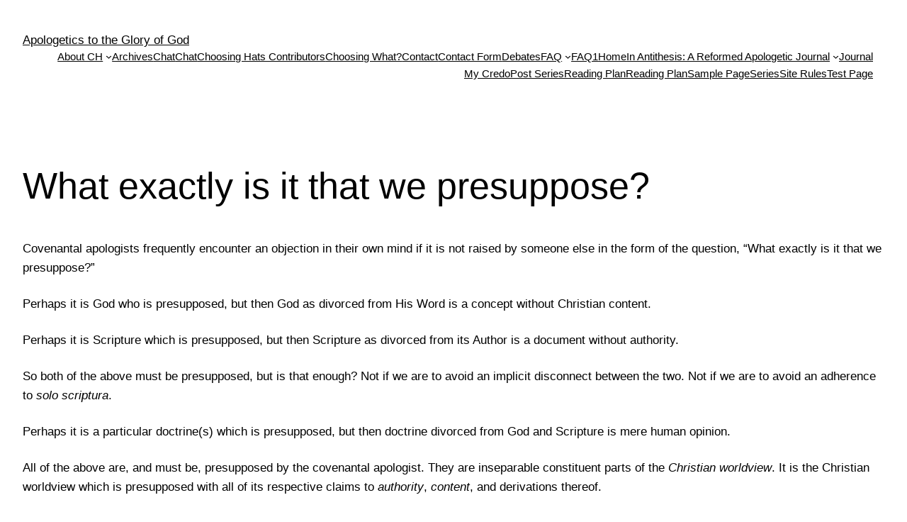

--- FILE ---
content_type: text/html; charset=UTF-8
request_url: https://choosinghats.org/2012/04/what-exactly-is-it-that-we-presuppose/
body_size: 18038
content:
<!DOCTYPE html>
<html lang="en-US" prefix="og: http://ogp.me/ns# fb: http://ogp.me/ns/fb#">
<head>
	<meta charset="UTF-8" />
	<meta name="viewport" content="width=device-width, initial-scale=1" />
<meta name='robots' content='max-image-preview:large' />
<title>What exactly is it that we presuppose? &#8211; Apologetics to the Glory of God</title>
<link rel="alternate" type="application/rss+xml" title="Apologetics to the Glory of God &raquo; Feed" href="https://choosinghats.org/feed/" />
<link rel="alternate" type="application/rss+xml" title="Apologetics to the Glory of God &raquo; Comments Feed" href="https://choosinghats.org/comments/feed/" />
<link rel="alternate" type="application/rss+xml" title="Apologetics to the Glory of God &raquo; What exactly is it that we presuppose? Comments Feed" href="https://choosinghats.org/2012/04/what-exactly-is-it-that-we-presuppose/feed/" />
<script>
window._wpemojiSettings = {"baseUrl":"https:\/\/s.w.org\/images\/core\/emoji\/14.0.0\/72x72\/","ext":".png","svgUrl":"https:\/\/s.w.org\/images\/core\/emoji\/14.0.0\/svg\/","svgExt":".svg","source":{"concatemoji":"https:\/\/choosinghats.org\/wp-includes\/js\/wp-emoji-release.min.js?ver=6.2.8"}};
/*! This file is auto-generated */
!function(e,a,t){var n,r,o,i=a.createElement("canvas"),p=i.getContext&&i.getContext("2d");function s(e,t){p.clearRect(0,0,i.width,i.height),p.fillText(e,0,0);e=i.toDataURL();return p.clearRect(0,0,i.width,i.height),p.fillText(t,0,0),e===i.toDataURL()}function c(e){var t=a.createElement("script");t.src=e,t.defer=t.type="text/javascript",a.getElementsByTagName("head")[0].appendChild(t)}for(o=Array("flag","emoji"),t.supports={everything:!0,everythingExceptFlag:!0},r=0;r<o.length;r++)t.supports[o[r]]=function(e){if(p&&p.fillText)switch(p.textBaseline="top",p.font="600 32px Arial",e){case"flag":return s("\ud83c\udff3\ufe0f\u200d\u26a7\ufe0f","\ud83c\udff3\ufe0f\u200b\u26a7\ufe0f")?!1:!s("\ud83c\uddfa\ud83c\uddf3","\ud83c\uddfa\u200b\ud83c\uddf3")&&!s("\ud83c\udff4\udb40\udc67\udb40\udc62\udb40\udc65\udb40\udc6e\udb40\udc67\udb40\udc7f","\ud83c\udff4\u200b\udb40\udc67\u200b\udb40\udc62\u200b\udb40\udc65\u200b\udb40\udc6e\u200b\udb40\udc67\u200b\udb40\udc7f");case"emoji":return!s("\ud83e\udef1\ud83c\udffb\u200d\ud83e\udef2\ud83c\udfff","\ud83e\udef1\ud83c\udffb\u200b\ud83e\udef2\ud83c\udfff")}return!1}(o[r]),t.supports.everything=t.supports.everything&&t.supports[o[r]],"flag"!==o[r]&&(t.supports.everythingExceptFlag=t.supports.everythingExceptFlag&&t.supports[o[r]]);t.supports.everythingExceptFlag=t.supports.everythingExceptFlag&&!t.supports.flag,t.DOMReady=!1,t.readyCallback=function(){t.DOMReady=!0},t.supports.everything||(n=function(){t.readyCallback()},a.addEventListener?(a.addEventListener("DOMContentLoaded",n,!1),e.addEventListener("load",n,!1)):(e.attachEvent("onload",n),a.attachEvent("onreadystatechange",function(){"complete"===a.readyState&&t.readyCallback()})),(e=t.source||{}).concatemoji?c(e.concatemoji):e.wpemoji&&e.twemoji&&(c(e.twemoji),c(e.wpemoji)))}(window,document,window._wpemojiSettings);
</script>
<style>
img.wp-smiley,
img.emoji {
	display: inline !important;
	border: none !important;
	box-shadow: none !important;
	height: 1em !important;
	width: 1em !important;
	margin: 0 0.07em !important;
	vertical-align: -0.1em !important;
	background: none !important;
	padding: 0 !important;
}
</style>
	<link rel='stylesheet' id='footnote-voodoo-css' href='https://choosinghats.org/wp-content/plugins/footnotes-for-wordpress/footnote-voodoo.css?ver=2016.1230' type='text/css' media='all' />
<style id='wp-block-site-title-inline-css' type='text/css'>
.wp-block-site-title a{color:inherit}
.wp-block-site-title{font-size: var(--wp--preset--font-size--medium);font-weight: normal;line-height: 1.4;}
.wp-block-site-title a:where(:not(.wp-element-button)){text-decoration: none;}
.wp-block-site-title a:where(:not(.wp-element-button)):hover{text-decoration: underline;}
.wp-block-site-title a:where(:not(.wp-element-button)):focus{text-decoration: underline dashed;}
.wp-block-site-title a:where(:not(.wp-element-button)):active{color: var(--wp--preset--color--secondary);text-decoration: none;}
</style>
<style id='wp-block-page-list-inline-css' type='text/css'>
.wp-block-navigation .wp-block-page-list{align-items:var(--navigation-layout-align,initial);background-color:inherit;display:flex;flex-direction:var(--navigation-layout-direction,initial);flex-wrap:var(--navigation-layout-wrap,wrap);justify-content:var(--navigation-layout-justify,initial)}.wp-block-navigation .wp-block-navigation-item{background-color:inherit}
</style>
<link rel='stylesheet' id='wp-block-navigation-css' href='https://choosinghats.org/wp-includes/blocks/navigation/style.min.css?ver=6.2.8' type='text/css' media='all' />
<style id='wp-block-navigation-inline-css' type='text/css'>
.wp-block-navigation{font-size: var(--wp--preset--font-size--small);}
.wp-block-navigation a:where(:not(.wp-element-button)){color: inherit;text-decoration: none;}
.wp-block-navigation a:where(:not(.wp-element-button)):hover{text-decoration: underline;}
.wp-block-navigation a:where(:not(.wp-element-button)):focus{text-decoration: underline dashed;}
.wp-block-navigation a:where(:not(.wp-element-button)):active{text-decoration: none;}
</style>
<style id='wp-block-group-inline-css' type='text/css'>
.wp-block-group{box-sizing:border-box}
</style>
<style id='wp-block-post-featured-image-inline-css' type='text/css'>
.wp-block-post-featured-image{margin-left:0;margin-right:0}.wp-block-post-featured-image a{display:block}.wp-block-post-featured-image img{box-sizing:border-box;height:auto;max-width:100%;vertical-align:bottom;width:100%}.wp-block-post-featured-image.alignfull img,.wp-block-post-featured-image.alignwide img{width:100%}.wp-block-post-featured-image .wp-block-post-featured-image__overlay.has-background-dim{background-color:#000;inset:0;position:absolute}.wp-block-post-featured-image{position:relative}.wp-block-post-featured-image .wp-block-post-featured-image__overlay.has-background-gradient{background-color:transparent}.wp-block-post-featured-image .wp-block-post-featured-image__overlay.has-background-dim-0{opacity:0}.wp-block-post-featured-image .wp-block-post-featured-image__overlay.has-background-dim-10{opacity:.1}.wp-block-post-featured-image .wp-block-post-featured-image__overlay.has-background-dim-20{opacity:.2}.wp-block-post-featured-image .wp-block-post-featured-image__overlay.has-background-dim-30{opacity:.3}.wp-block-post-featured-image .wp-block-post-featured-image__overlay.has-background-dim-40{opacity:.4}.wp-block-post-featured-image .wp-block-post-featured-image__overlay.has-background-dim-50{opacity:.5}.wp-block-post-featured-image .wp-block-post-featured-image__overlay.has-background-dim-60{opacity:.6}.wp-block-post-featured-image .wp-block-post-featured-image__overlay.has-background-dim-70{opacity:.7}.wp-block-post-featured-image .wp-block-post-featured-image__overlay.has-background-dim-80{opacity:.8}.wp-block-post-featured-image .wp-block-post-featured-image__overlay.has-background-dim-90{opacity:.9}.wp-block-post-featured-image .wp-block-post-featured-image__overlay.has-background-dim-100{opacity:1}
</style>
<style id='wp-block-post-title-inline-css' type='text/css'>
.wp-block-post-title{box-sizing:border-box;word-break:break-word}.wp-block-post-title a{display:inline-block}
.wp-block-post-title{font-weight: 400;margin-top: 1.25rem;margin-bottom: 1.25rem;}
.wp-block-post-title a:where(:not(.wp-element-button)){text-decoration: none;}
.wp-block-post-title a:where(:not(.wp-element-button)):hover{text-decoration: underline;}
.wp-block-post-title a:where(:not(.wp-element-button)):focus{text-decoration: underline dashed;}
.wp-block-post-title a:where(:not(.wp-element-button)):active{color: var(--wp--preset--color--secondary);text-decoration: none;}
</style>
<style id='wp-block-post-content-inline-css' type='text/css'>
.wp-block-post-content a:where(:not(.wp-element-button)){color: var(--wp--preset--color--secondary);}
</style>
<style id='wp-block-spacer-inline-css' type='text/css'>
.wp-block-spacer{clear:both}
</style>
<style id='wp-block-separator-inline-css' type='text/css'>
@charset "UTF-8";.wp-block-separator{border:1px solid;border-left:none;border-right:none}.wp-block-separator.is-style-dots{background:none!important;border:none;height:auto;line-height:1;text-align:center}.wp-block-separator.is-style-dots:before{color:currentColor;content:"···";font-family:serif;font-size:1.5em;letter-spacing:2em;padding-left:2em}
</style>
<style id='wp-block-paragraph-inline-css' type='text/css'>
.is-small-text{font-size:.875em}.is-regular-text{font-size:1em}.is-large-text{font-size:2.25em}.is-larger-text{font-size:3em}.has-drop-cap:not(:focus):first-letter{float:left;font-size:8.4em;font-style:normal;font-weight:100;line-height:.68;margin:.05em .1em 0 0;text-transform:uppercase}body.rtl .has-drop-cap:not(:focus):first-letter{float:none;margin-left:.1em}p.has-drop-cap.has-background{overflow:hidden}p.has-background{padding:1.25em 2.375em}:where(p.has-text-color:not(.has-link-color)) a{color:inherit}
</style>
<style id='wp-block-post-date-inline-css' type='text/css'>
.wp-block-post-date{box-sizing:border-box}
.wp-block-post-date{font-size: var(--wp--preset--font-size--small);font-weight: 400;}
.wp-block-post-date a:where(:not(.wp-element-button)){text-decoration: none;}
.wp-block-post-date a:where(:not(.wp-element-button)):hover{text-decoration: underline;}
</style>
<style id='wp-block-post-terms-inline-css' type='text/css'>
.wp-block-post-terms{box-sizing:border-box}.wp-block-post-terms .wp-block-post-terms__separator{white-space:pre-wrap}
.wp-block-post-terms{font-size: var(--wp--preset--font-size--small);}
</style>
<style id='wp-block-post-author-inline-css' type='text/css'>
.wp-block-post-author{display:flex;flex-wrap:wrap}.wp-block-post-author__byline{font-size:.5em;margin-bottom:0;margin-top:0;width:100%}.wp-block-post-author__avatar{margin-right:1em}.wp-block-post-author__bio{font-size:.7em;margin-bottom:.7em}.wp-block-post-author__content{flex-basis:0;flex-grow:1}.wp-block-post-author__name{margin:0}
.wp-block-post-author{font-size: var(--wp--preset--font-size--small);}
</style>
<style id='wp-block-columns-inline-css' type='text/css'>
.wp-block-columns{align-items:normal!important;box-sizing:border-box;display:flex;flex-wrap:wrap!important;margin-bottom:1.75em}@media (min-width:782px){.wp-block-columns{flex-wrap:nowrap!important}}.wp-block-columns.are-vertically-aligned-top{align-items:flex-start}.wp-block-columns.are-vertically-aligned-center{align-items:center}.wp-block-columns.are-vertically-aligned-bottom{align-items:flex-end}@media (max-width:781px){.wp-block-columns:not(.is-not-stacked-on-mobile)>.wp-block-column{flex-basis:100%!important}}@media (min-width:782px){.wp-block-columns:not(.is-not-stacked-on-mobile)>.wp-block-column{flex-basis:0;flex-grow:1}.wp-block-columns:not(.is-not-stacked-on-mobile)>.wp-block-column[style*=flex-basis]{flex-grow:0}}.wp-block-columns.is-not-stacked-on-mobile{flex-wrap:nowrap!important}.wp-block-columns.is-not-stacked-on-mobile>.wp-block-column{flex-basis:0;flex-grow:1}.wp-block-columns.is-not-stacked-on-mobile>.wp-block-column[style*=flex-basis]{flex-grow:0}:where(.wp-block-columns.has-background){padding:1.25em 2.375em}.wp-block-column{flex-grow:1;min-width:0;overflow-wrap:break-word;word-break:break-word}.wp-block-column.is-vertically-aligned-top{align-self:flex-start}.wp-block-column.is-vertically-aligned-center{align-self:center}.wp-block-column.is-vertically-aligned-bottom{align-self:flex-end}.wp-block-column.is-vertically-aligned-bottom,.wp-block-column.is-vertically-aligned-center,.wp-block-column.is-vertically-aligned-top{width:100%}
</style>
<style id='wp-block-heading-inline-css' type='text/css'>
h1.has-background,h2.has-background,h3.has-background,h4.has-background,h5.has-background,h6.has-background{padding:1.25em 2.375em}
</style>
<style id='wp-block-comments-title-inline-css' type='text/css'>
.wp-block-comments-title{font-size: var(--wp--preset--font-size--large);margin-bottom: var(--wp--preset--spacing--40);}
</style>
<style id='wp-block-avatar-inline-css' type='text/css'>
.wp-block-avatar{box-sizing:border-box}.wp-block-avatar.aligncenter{text-align:center}
</style>
<style id='wp-block-comment-author-name-inline-css' type='text/css'>
.wp-block-comment-author-name a:where(:not(.wp-element-button)){text-decoration: none;}
.wp-block-comment-author-name a:where(:not(.wp-element-button)):hover{text-decoration: underline;}
.wp-block-comment-author-name a:where(:not(.wp-element-button)):focus{text-decoration: underline dashed;}
.wp-block-comment-author-name a:where(:not(.wp-element-button)):active{color: var(--wp--preset--color--secondary);text-decoration: none;}
</style>
<style id='wp-block-comment-date-inline-css' type='text/css'>
.wp-block-comment-date{font-size: var(--wp--preset--font-size--small);}
.wp-block-comment-date a:where(:not(.wp-element-button)){text-decoration: none;}
.wp-block-comment-date a:where(:not(.wp-element-button)):hover{text-decoration: underline;}
.wp-block-comment-date a:where(:not(.wp-element-button)):focus{text-decoration: underline dashed;}
.wp-block-comment-date a:where(:not(.wp-element-button)):active{color: var(--wp--preset--color--secondary);text-decoration: none;}
</style>
<style id='wp-block-comment-edit-link-inline-css' type='text/css'>
.wp-block-comment-edit-link{font-size: var(--wp--preset--font-size--small);}
</style>
<style id='wp-block-comment-content-inline-css' type='text/css'>
.comment-awaiting-moderation{display:block;font-size:.875em;line-height:1.5}
</style>
<style id='wp-block-comment-reply-link-inline-css' type='text/css'>
.wp-block-comment-reply-link{font-size: var(--wp--preset--font-size--small);}
</style>
<style id='wp-block-comment-template-inline-css' type='text/css'>
.wp-block-comment-template{box-sizing:border-box;list-style:none;margin-bottom:0;max-width:100%;padding:0}.wp-block-comment-template li{clear:both}.wp-block-comment-template ol{list-style:none;margin-bottom:0;max-width:100%;padding-left:2rem}.wp-block-comment-template.alignleft{float:left}.wp-block-comment-template.aligncenter{margin-left:auto;margin-right:auto;width:-moz-fit-content;width:fit-content}.wp-block-comment-template.alignright{float:right}
</style>
<style id='wp-block-comments-pagination-inline-css' type='text/css'>
.wp-block-comments-pagination>.wp-block-comments-pagination-next,.wp-block-comments-pagination>.wp-block-comments-pagination-numbers,.wp-block-comments-pagination>.wp-block-comments-pagination-previous{margin-bottom:.5em;margin-right:.5em}.wp-block-comments-pagination>.wp-block-comments-pagination-next:last-child,.wp-block-comments-pagination>.wp-block-comments-pagination-numbers:last-child,.wp-block-comments-pagination>.wp-block-comments-pagination-previous:last-child{margin-right:0}.wp-block-comments-pagination .wp-block-comments-pagination-previous-arrow{display:inline-block;margin-right:1ch}.wp-block-comments-pagination .wp-block-comments-pagination-previous-arrow:not(.is-arrow-chevron){transform:scaleX(1)}.wp-block-comments-pagination .wp-block-comments-pagination-next-arrow{display:inline-block;margin-left:1ch}.wp-block-comments-pagination .wp-block-comments-pagination-next-arrow:not(.is-arrow-chevron){transform:scaleX(1)}.wp-block-comments-pagination.aligncenter{justify-content:center}
.wp-block-comments-pagination{margin-top: var(--wp--preset--spacing--40);}
.wp-block-comments-pagination a:where(:not(.wp-element-button)){text-decoration: none;}
</style>
<style id='wp-block-post-comments-form-inline-css' type='text/css'>
.wp-block-post-comments-form{box-sizing:border-box}.wp-block-post-comments-form[style*=font-weight] :where(.comment-reply-title){font-weight:inherit}.wp-block-post-comments-form[style*=font-family] :where(.comment-reply-title){font-family:inherit}.wp-block-post-comments-form[class*=-font-size] :where(.comment-reply-title),.wp-block-post-comments-form[style*=font-size] :where(.comment-reply-title){font-size:inherit}.wp-block-post-comments-form[style*=line-height] :where(.comment-reply-title){line-height:inherit}.wp-block-post-comments-form[style*=font-style] :where(.comment-reply-title){font-style:inherit}.wp-block-post-comments-form[style*=letter-spacing] :where(.comment-reply-title){letter-spacing:inherit}.wp-block-post-comments-form input[type=submit]{box-shadow:none;cursor:pointer;display:inline-block;overflow-wrap:break-word;text-align:center}.wp-block-post-comments-form input:not([type=submit]),.wp-block-post-comments-form textarea{border:1px solid #949494;font-family:inherit;font-size:1em}.wp-block-post-comments-form input:not([type=submit]):not([type=checkbox]),.wp-block-post-comments-form textarea{padding:calc(.667em + 2px)}.wp-block-post-comments-form .comment-form input:not([type=submit]):not([type=checkbox]),.wp-block-post-comments-form .comment-form textarea{box-sizing:border-box;display:block;width:100%}.wp-block-post-comments-form .comment-form-author label,.wp-block-post-comments-form .comment-form-email label,.wp-block-post-comments-form .comment-form-url label{display:block;margin-bottom:.25em}.wp-block-post-comments-form .comment-form-cookies-consent{display:flex;gap:.25em}.wp-block-post-comments-form .comment-form-cookies-consent #wp-comment-cookies-consent{margin-top:.35em}.wp-block-post-comments-form .comment-reply-title{margin-bottom:0}.wp-block-post-comments-form .comment-reply-title :where(small){font-size:var(--wp--preset--font-size--medium,smaller);margin-left:.5em}
</style>
<style id='wp-block-buttons-inline-css' type='text/css'>
.wp-block-buttons.is-vertical{flex-direction:column}.wp-block-buttons.is-vertical>.wp-block-button:last-child{margin-bottom:0}.wp-block-buttons>.wp-block-button{display:inline-block;margin:0}.wp-block-buttons.is-content-justification-left{justify-content:flex-start}.wp-block-buttons.is-content-justification-left.is-vertical{align-items:flex-start}.wp-block-buttons.is-content-justification-center{justify-content:center}.wp-block-buttons.is-content-justification-center.is-vertical{align-items:center}.wp-block-buttons.is-content-justification-right{justify-content:flex-end}.wp-block-buttons.is-content-justification-right.is-vertical{align-items:flex-end}.wp-block-buttons.is-content-justification-space-between{justify-content:space-between}.wp-block-buttons.aligncenter{text-align:center}.wp-block-buttons:not(.is-content-justification-space-between,.is-content-justification-right,.is-content-justification-left,.is-content-justification-center) .wp-block-button.aligncenter{margin-left:auto;margin-right:auto;width:100%}.wp-block-buttons[style*=text-decoration] .wp-block-button,.wp-block-buttons[style*=text-decoration] .wp-block-button__link{text-decoration:inherit}.wp-block-buttons.has-custom-font-size .wp-block-button__link{font-size:inherit}.wp-block-button.aligncenter{text-align:center}
</style>
<style id='wp-block-button-inline-css' type='text/css'>
.wp-block-button__link{box-sizing:border-box;cursor:pointer;display:inline-block;text-align:center;word-break:break-word}.wp-block-button__link.aligncenter{text-align:center}.wp-block-button__link.alignright{text-align:right}:where(.wp-block-button__link){border-radius:9999px;box-shadow:none;padding:calc(.667em + 2px) calc(1.333em + 2px);text-decoration:none}.wp-block-button[style*=text-decoration] .wp-block-button__link{text-decoration:inherit}.wp-block-buttons>.wp-block-button.has-custom-width{max-width:none}.wp-block-buttons>.wp-block-button.has-custom-width .wp-block-button__link{width:100%}.wp-block-buttons>.wp-block-button.has-custom-font-size .wp-block-button__link{font-size:inherit}.wp-block-buttons>.wp-block-button.wp-block-button__width-25{width:calc(25% - var(--wp--style--block-gap, .5em)*.75)}.wp-block-buttons>.wp-block-button.wp-block-button__width-50{width:calc(50% - var(--wp--style--block-gap, .5em)*.5)}.wp-block-buttons>.wp-block-button.wp-block-button__width-75{width:calc(75% - var(--wp--style--block-gap, .5em)*.25)}.wp-block-buttons>.wp-block-button.wp-block-button__width-100{flex-basis:100%;width:100%}.wp-block-buttons.is-vertical>.wp-block-button.wp-block-button__width-25{width:25%}.wp-block-buttons.is-vertical>.wp-block-button.wp-block-button__width-50{width:50%}.wp-block-buttons.is-vertical>.wp-block-button.wp-block-button__width-75{width:75%}.wp-block-button.is-style-squared,.wp-block-button__link.wp-block-button.is-style-squared{border-radius:0}.wp-block-button.no-border-radius,.wp-block-button__link.no-border-radius{border-radius:0!important}.wp-block-button .wp-block-button__link.is-style-outline,.wp-block-button.is-style-outline>.wp-block-button__link{border:2px solid;padding:.667em 1.333em}.wp-block-button .wp-block-button__link.is-style-outline:not(.has-text-color),.wp-block-button.is-style-outline>.wp-block-button__link:not(.has-text-color){color:currentColor}.wp-block-button .wp-block-button__link.is-style-outline:not(.has-background),.wp-block-button.is-style-outline>.wp-block-button__link:not(.has-background){background-color:transparent;background-image:none}
</style>
<style id='wp-block-comments-inline-css' type='text/css'>
.wp-block-post-comments{box-sizing:border-box}.wp-block-post-comments .alignleft{float:left}.wp-block-post-comments .alignright{float:right}.wp-block-post-comments .navigation:after{clear:both;content:"";display:table}.wp-block-post-comments .commentlist{clear:both;list-style:none;margin:0;padding:0}.wp-block-post-comments .commentlist .comment{min-height:2.25em;padding-left:3.25em}.wp-block-post-comments .commentlist .comment p{font-size:1em;line-height:1.8;margin:1em 0}.wp-block-post-comments .commentlist .children{list-style:none;margin:0;padding:0}.wp-block-post-comments .comment-author{line-height:1.5}.wp-block-post-comments .comment-author .avatar{border-radius:1.5em;display:block;float:left;height:2.5em;margin-right:.75em;margin-top:.5em;width:2.5em}.wp-block-post-comments .comment-author cite{font-style:normal}.wp-block-post-comments .comment-meta{font-size:.875em;line-height:1.5}.wp-block-post-comments .comment-meta b{font-weight:400}.wp-block-post-comments .comment-meta .comment-awaiting-moderation{display:block;margin-bottom:1em;margin-top:1em}.wp-block-post-comments .comment-body .commentmetadata{font-size:.875em}.wp-block-post-comments .comment-form-author label,.wp-block-post-comments .comment-form-comment label,.wp-block-post-comments .comment-form-email label,.wp-block-post-comments .comment-form-url label{display:block;margin-bottom:.25em}.wp-block-post-comments .comment-form input:not([type=submit]):not([type=checkbox]),.wp-block-post-comments .comment-form textarea{box-sizing:border-box;display:block;width:100%}.wp-block-post-comments .comment-form-cookies-consent{display:flex;gap:.25em}.wp-block-post-comments .comment-form-cookies-consent #wp-comment-cookies-consent{margin-top:.35em}.wp-block-post-comments .comment-reply-title{margin-bottom:0}.wp-block-post-comments .comment-reply-title :where(small){font-size:var(--wp--preset--font-size--medium,smaller);margin-left:.5em}.wp-block-post-comments .reply{font-size:.875em;margin-bottom:1.4em}.wp-block-post-comments input:not([type=submit]),.wp-block-post-comments textarea{border:1px solid #949494;font-family:inherit;font-size:1em}.wp-block-post-comments input:not([type=submit]):not([type=checkbox]),.wp-block-post-comments textarea{padding:calc(.667em + 2px)}:where(.wp-block-post-comments input[type=submit]){border:none}
</style>
<link rel='stylesheet' id='wp-block-library-css' href='https://choosinghats.org/wp-includes/css/dist/block-library/style.min.css?ver=6.2.8' type='text/css' media='all' />
<style id='global-styles-inline-css' type='text/css'>
body{--wp--preset--color--black: #000000;--wp--preset--color--cyan-bluish-gray: #abb8c3;--wp--preset--color--white: #ffffff;--wp--preset--color--pale-pink: #f78da7;--wp--preset--color--vivid-red: #cf2e2e;--wp--preset--color--luminous-vivid-orange: #ff6900;--wp--preset--color--luminous-vivid-amber: #fcb900;--wp--preset--color--light-green-cyan: #7bdcb5;--wp--preset--color--vivid-green-cyan: #00d084;--wp--preset--color--pale-cyan-blue: #8ed1fc;--wp--preset--color--vivid-cyan-blue: #0693e3;--wp--preset--color--vivid-purple: #9b51e0;--wp--preset--color--base: #ffffff;--wp--preset--color--contrast: #000000;--wp--preset--color--primary: #9DFF20;--wp--preset--color--secondary: #345C00;--wp--preset--color--tertiary: #F6F6F6;--wp--preset--gradient--vivid-cyan-blue-to-vivid-purple: linear-gradient(135deg,rgba(6,147,227,1) 0%,rgb(155,81,224) 100%);--wp--preset--gradient--light-green-cyan-to-vivid-green-cyan: linear-gradient(135deg,rgb(122,220,180) 0%,rgb(0,208,130) 100%);--wp--preset--gradient--luminous-vivid-amber-to-luminous-vivid-orange: linear-gradient(135deg,rgba(252,185,0,1) 0%,rgba(255,105,0,1) 100%);--wp--preset--gradient--luminous-vivid-orange-to-vivid-red: linear-gradient(135deg,rgba(255,105,0,1) 0%,rgb(207,46,46) 100%);--wp--preset--gradient--very-light-gray-to-cyan-bluish-gray: linear-gradient(135deg,rgb(238,238,238) 0%,rgb(169,184,195) 100%);--wp--preset--gradient--cool-to-warm-spectrum: linear-gradient(135deg,rgb(74,234,220) 0%,rgb(151,120,209) 20%,rgb(207,42,186) 40%,rgb(238,44,130) 60%,rgb(251,105,98) 80%,rgb(254,248,76) 100%);--wp--preset--gradient--blush-light-purple: linear-gradient(135deg,rgb(255,206,236) 0%,rgb(152,150,240) 100%);--wp--preset--gradient--blush-bordeaux: linear-gradient(135deg,rgb(254,205,165) 0%,rgb(254,45,45) 50%,rgb(107,0,62) 100%);--wp--preset--gradient--luminous-dusk: linear-gradient(135deg,rgb(255,203,112) 0%,rgb(199,81,192) 50%,rgb(65,88,208) 100%);--wp--preset--gradient--pale-ocean: linear-gradient(135deg,rgb(255,245,203) 0%,rgb(182,227,212) 50%,rgb(51,167,181) 100%);--wp--preset--gradient--electric-grass: linear-gradient(135deg,rgb(202,248,128) 0%,rgb(113,206,126) 100%);--wp--preset--gradient--midnight: linear-gradient(135deg,rgb(2,3,129) 0%,rgb(40,116,252) 100%);--wp--preset--duotone--dark-grayscale: url('#wp-duotone-dark-grayscale');--wp--preset--duotone--grayscale: url('#wp-duotone-grayscale');--wp--preset--duotone--purple-yellow: url('#wp-duotone-purple-yellow');--wp--preset--duotone--blue-red: url('#wp-duotone-blue-red');--wp--preset--duotone--midnight: url('#wp-duotone-midnight');--wp--preset--duotone--magenta-yellow: url('#wp-duotone-magenta-yellow');--wp--preset--duotone--purple-green: url('#wp-duotone-purple-green');--wp--preset--duotone--blue-orange: url('#wp-duotone-blue-orange');--wp--preset--font-size--small: clamp(0.875rem, 0.875rem + ((1vw - 0.48rem) * 0.24), 1rem);--wp--preset--font-size--medium: clamp(1rem, 1rem + ((1vw - 0.48rem) * 0.24), 1.125rem);--wp--preset--font-size--large: clamp(1.75rem, 1.75rem + ((1vw - 0.48rem) * 0.24), 1.875rem);--wp--preset--font-size--x-large: 2.25rem;--wp--preset--font-size--xx-large: clamp(4rem, 4rem + ((1vw - 0.48rem) * 11.538), 10rem);--wp--preset--font-family--dm-sans: "DM Sans", sans-serif;--wp--preset--font-family--ibm-plex-mono: 'IBM Plex Mono', monospace;--wp--preset--font-family--inter: "Inter", sans-serif;--wp--preset--font-family--system-font: -apple-system,BlinkMacSystemFont,"Segoe UI",Roboto,Oxygen-Sans,Ubuntu,Cantarell,"Helvetica Neue",sans-serif;--wp--preset--font-family--source-serif-pro: "Source Serif Pro", serif;--wp--preset--spacing--30: clamp(1.5rem, 5vw, 2rem);--wp--preset--spacing--40: clamp(1.8rem, 1.8rem + ((1vw - 0.48rem) * 2.885), 3rem);--wp--preset--spacing--50: clamp(2.5rem, 8vw, 4.5rem);--wp--preset--spacing--60: clamp(3.75rem, 10vw, 7rem);--wp--preset--spacing--70: clamp(5rem, 5.25rem + ((1vw - 0.48rem) * 9.096), 8rem);--wp--preset--spacing--80: clamp(7rem, 14vw, 11rem);--wp--preset--shadow--natural: 6px 6px 9px rgba(0, 0, 0, 0.2);--wp--preset--shadow--deep: 12px 12px 50px rgba(0, 0, 0, 0.4);--wp--preset--shadow--sharp: 6px 6px 0px rgba(0, 0, 0, 0.2);--wp--preset--shadow--outlined: 6px 6px 0px -3px rgba(255, 255, 255, 1), 6px 6px rgba(0, 0, 0, 1);--wp--preset--shadow--crisp: 6px 6px 0px rgba(0, 0, 0, 1);}body { margin: 0;--wp--style--global--content-size: 650px;--wp--style--global--wide-size: 1200px; }.wp-site-blocks { padding-top: var(--wp--style--root--padding-top); padding-bottom: var(--wp--style--root--padding-bottom); }.has-global-padding { padding-right: var(--wp--style--root--padding-right); padding-left: var(--wp--style--root--padding-left); }.has-global-padding :where(.has-global-padding) { padding-right: 0; padding-left: 0; }.has-global-padding > .alignfull { margin-right: calc(var(--wp--style--root--padding-right) * -1); margin-left: calc(var(--wp--style--root--padding-left) * -1); }.has-global-padding :where(.has-global-padding) > .alignfull { margin-right: 0; margin-left: 0; }.has-global-padding > .alignfull:where(:not(.has-global-padding)) > :where([class*="wp-block-"]:not(.alignfull):not([class*="__"]),p,h1,h2,h3,h4,h5,h6,ul,ol) { padding-right: var(--wp--style--root--padding-right); padding-left: var(--wp--style--root--padding-left); }.has-global-padding :where(.has-global-padding) > .alignfull:where(:not(.has-global-padding)) > :where([class*="wp-block-"]:not(.alignfull):not([class*="__"]),p,h1,h2,h3,h4,h5,h6,ul,ol) { padding-right: 0; padding-left: 0; }.wp-site-blocks > .alignleft { float: left; margin-right: 2em; }.wp-site-blocks > .alignright { float: right; margin-left: 2em; }.wp-site-blocks > .aligncenter { justify-content: center; margin-left: auto; margin-right: auto; }.wp-site-blocks > * { margin-block-start: 0; margin-block-end: 0; }.wp-site-blocks > * + * { margin-block-start: 1.5rem; }body { --wp--style--block-gap: 1.5rem; }body .is-layout-flow > *{margin-block-start: 0;margin-block-end: 0;}body .is-layout-flow > * + *{margin-block-start: 1.5rem;margin-block-end: 0;}body .is-layout-constrained > *{margin-block-start: 0;margin-block-end: 0;}body .is-layout-constrained > * + *{margin-block-start: 1.5rem;margin-block-end: 0;}body .is-layout-flex{gap: 1.5rem;}body .is-layout-flow > .alignleft{float: left;margin-inline-start: 0;margin-inline-end: 2em;}body .is-layout-flow > .alignright{float: right;margin-inline-start: 2em;margin-inline-end: 0;}body .is-layout-flow > .aligncenter{margin-left: auto !important;margin-right: auto !important;}body .is-layout-constrained > .alignleft{float: left;margin-inline-start: 0;margin-inline-end: 2em;}body .is-layout-constrained > .alignright{float: right;margin-inline-start: 2em;margin-inline-end: 0;}body .is-layout-constrained > .aligncenter{margin-left: auto !important;margin-right: auto !important;}body .is-layout-constrained > :where(:not(.alignleft):not(.alignright):not(.alignfull)){max-width: var(--wp--style--global--content-size);margin-left: auto !important;margin-right: auto !important;}body .is-layout-constrained > .alignwide{max-width: var(--wp--style--global--wide-size);}body .is-layout-flex{display: flex;}body .is-layout-flex{flex-wrap: wrap;align-items: center;}body .is-layout-flex > *{margin: 0;}body{background-color: var(--wp--preset--color--base);color: var(--wp--preset--color--contrast);font-family: var(--wp--preset--font-family--system-font);font-size: var(--wp--preset--font-size--medium);line-height: 1.6;--wp--style--root--padding-top: var(--wp--preset--spacing--40);--wp--style--root--padding-right: var(--wp--preset--spacing--30);--wp--style--root--padding-bottom: var(--wp--preset--spacing--40);--wp--style--root--padding-left: var(--wp--preset--spacing--30);}a:where(:not(.wp-element-button)){color: var(--wp--preset--color--contrast);text-decoration: underline;}a:where(:not(.wp-element-button)):hover{text-decoration: none;}a:where(:not(.wp-element-button)):focus{text-decoration: underline dashed;}a:where(:not(.wp-element-button)):active{color: var(--wp--preset--color--secondary);text-decoration: none;}h1, h2, h3, h4, h5, h6{font-weight: 400;line-height: 1.4;}h1{font-size: clamp(2.719rem, 2.719rem + ((1vw - 0.48rem) * 1.742), 3.625rem);line-height: 1.2;}h2{font-size: clamp(2.625rem, calc(2.625rem + ((1vw - 0.48rem) * 8.4135)), 3.25rem);line-height: 1.2;}h3{font-size: var(--wp--preset--font-size--x-large);}h4{font-size: var(--wp--preset--font-size--large);}h5{font-size: var(--wp--preset--font-size--medium);font-weight: 700;text-transform: uppercase;}h6{font-size: var(--wp--preset--font-size--medium);text-transform: uppercase;}.wp-element-button, .wp-block-button__link{background-color: var(--wp--preset--color--primary);border-radius: 0;border-width: 0;color: var(--wp--preset--color--contrast);font-family: inherit;font-size: inherit;line-height: inherit;padding: calc(0.667em + 2px) calc(1.333em + 2px);text-decoration: none;}.wp-element-button:visited, .wp-block-button__link:visited{color: var(--wp--preset--color--contrast);}.wp-element-button:hover, .wp-block-button__link:hover{background-color: var(--wp--preset--color--contrast);color: var(--wp--preset--color--base);}.wp-element-button:focus, .wp-block-button__link:focus{background-color: var(--wp--preset--color--contrast);color: var(--wp--preset--color--base);}.wp-element-button:active, .wp-block-button__link:active{background-color: var(--wp--preset--color--secondary);color: var(--wp--preset--color--base);}.has-black-color{color: var(--wp--preset--color--black) !important;}.has-cyan-bluish-gray-color{color: var(--wp--preset--color--cyan-bluish-gray) !important;}.has-white-color{color: var(--wp--preset--color--white) !important;}.has-pale-pink-color{color: var(--wp--preset--color--pale-pink) !important;}.has-vivid-red-color{color: var(--wp--preset--color--vivid-red) !important;}.has-luminous-vivid-orange-color{color: var(--wp--preset--color--luminous-vivid-orange) !important;}.has-luminous-vivid-amber-color{color: var(--wp--preset--color--luminous-vivid-amber) !important;}.has-light-green-cyan-color{color: var(--wp--preset--color--light-green-cyan) !important;}.has-vivid-green-cyan-color{color: var(--wp--preset--color--vivid-green-cyan) !important;}.has-pale-cyan-blue-color{color: var(--wp--preset--color--pale-cyan-blue) !important;}.has-vivid-cyan-blue-color{color: var(--wp--preset--color--vivid-cyan-blue) !important;}.has-vivid-purple-color{color: var(--wp--preset--color--vivid-purple) !important;}.has-base-color{color: var(--wp--preset--color--base) !important;}.has-contrast-color{color: var(--wp--preset--color--contrast) !important;}.has-primary-color{color: var(--wp--preset--color--primary) !important;}.has-secondary-color{color: var(--wp--preset--color--secondary) !important;}.has-tertiary-color{color: var(--wp--preset--color--tertiary) !important;}.has-black-background-color{background-color: var(--wp--preset--color--black) !important;}.has-cyan-bluish-gray-background-color{background-color: var(--wp--preset--color--cyan-bluish-gray) !important;}.has-white-background-color{background-color: var(--wp--preset--color--white) !important;}.has-pale-pink-background-color{background-color: var(--wp--preset--color--pale-pink) !important;}.has-vivid-red-background-color{background-color: var(--wp--preset--color--vivid-red) !important;}.has-luminous-vivid-orange-background-color{background-color: var(--wp--preset--color--luminous-vivid-orange) !important;}.has-luminous-vivid-amber-background-color{background-color: var(--wp--preset--color--luminous-vivid-amber) !important;}.has-light-green-cyan-background-color{background-color: var(--wp--preset--color--light-green-cyan) !important;}.has-vivid-green-cyan-background-color{background-color: var(--wp--preset--color--vivid-green-cyan) !important;}.has-pale-cyan-blue-background-color{background-color: var(--wp--preset--color--pale-cyan-blue) !important;}.has-vivid-cyan-blue-background-color{background-color: var(--wp--preset--color--vivid-cyan-blue) !important;}.has-vivid-purple-background-color{background-color: var(--wp--preset--color--vivid-purple) !important;}.has-base-background-color{background-color: var(--wp--preset--color--base) !important;}.has-contrast-background-color{background-color: var(--wp--preset--color--contrast) !important;}.has-primary-background-color{background-color: var(--wp--preset--color--primary) !important;}.has-secondary-background-color{background-color: var(--wp--preset--color--secondary) !important;}.has-tertiary-background-color{background-color: var(--wp--preset--color--tertiary) !important;}.has-black-border-color{border-color: var(--wp--preset--color--black) !important;}.has-cyan-bluish-gray-border-color{border-color: var(--wp--preset--color--cyan-bluish-gray) !important;}.has-white-border-color{border-color: var(--wp--preset--color--white) !important;}.has-pale-pink-border-color{border-color: var(--wp--preset--color--pale-pink) !important;}.has-vivid-red-border-color{border-color: var(--wp--preset--color--vivid-red) !important;}.has-luminous-vivid-orange-border-color{border-color: var(--wp--preset--color--luminous-vivid-orange) !important;}.has-luminous-vivid-amber-border-color{border-color: var(--wp--preset--color--luminous-vivid-amber) !important;}.has-light-green-cyan-border-color{border-color: var(--wp--preset--color--light-green-cyan) !important;}.has-vivid-green-cyan-border-color{border-color: var(--wp--preset--color--vivid-green-cyan) !important;}.has-pale-cyan-blue-border-color{border-color: var(--wp--preset--color--pale-cyan-blue) !important;}.has-vivid-cyan-blue-border-color{border-color: var(--wp--preset--color--vivid-cyan-blue) !important;}.has-vivid-purple-border-color{border-color: var(--wp--preset--color--vivid-purple) !important;}.has-base-border-color{border-color: var(--wp--preset--color--base) !important;}.has-contrast-border-color{border-color: var(--wp--preset--color--contrast) !important;}.has-primary-border-color{border-color: var(--wp--preset--color--primary) !important;}.has-secondary-border-color{border-color: var(--wp--preset--color--secondary) !important;}.has-tertiary-border-color{border-color: var(--wp--preset--color--tertiary) !important;}.has-vivid-cyan-blue-to-vivid-purple-gradient-background{background: var(--wp--preset--gradient--vivid-cyan-blue-to-vivid-purple) !important;}.has-light-green-cyan-to-vivid-green-cyan-gradient-background{background: var(--wp--preset--gradient--light-green-cyan-to-vivid-green-cyan) !important;}.has-luminous-vivid-amber-to-luminous-vivid-orange-gradient-background{background: var(--wp--preset--gradient--luminous-vivid-amber-to-luminous-vivid-orange) !important;}.has-luminous-vivid-orange-to-vivid-red-gradient-background{background: var(--wp--preset--gradient--luminous-vivid-orange-to-vivid-red) !important;}.has-very-light-gray-to-cyan-bluish-gray-gradient-background{background: var(--wp--preset--gradient--very-light-gray-to-cyan-bluish-gray) !important;}.has-cool-to-warm-spectrum-gradient-background{background: var(--wp--preset--gradient--cool-to-warm-spectrum) !important;}.has-blush-light-purple-gradient-background{background: var(--wp--preset--gradient--blush-light-purple) !important;}.has-blush-bordeaux-gradient-background{background: var(--wp--preset--gradient--blush-bordeaux) !important;}.has-luminous-dusk-gradient-background{background: var(--wp--preset--gradient--luminous-dusk) !important;}.has-pale-ocean-gradient-background{background: var(--wp--preset--gradient--pale-ocean) !important;}.has-electric-grass-gradient-background{background: var(--wp--preset--gradient--electric-grass) !important;}.has-midnight-gradient-background{background: var(--wp--preset--gradient--midnight) !important;}.has-small-font-size{font-size: var(--wp--preset--font-size--small) !important;}.has-medium-font-size{font-size: var(--wp--preset--font-size--medium) !important;}.has-large-font-size{font-size: var(--wp--preset--font-size--large) !important;}.has-x-large-font-size{font-size: var(--wp--preset--font-size--x-large) !important;}.has-xx-large-font-size{font-size: var(--wp--preset--font-size--xx-large) !important;}.has-dm-sans-font-family{font-family: var(--wp--preset--font-family--dm-sans) !important;}.has-ibm-plex-mono-font-family{font-family: var(--wp--preset--font-family--ibm-plex-mono) !important;}.has-inter-font-family{font-family: var(--wp--preset--font-family--inter) !important;}.has-system-font-font-family{font-family: var(--wp--preset--font-family--system-font) !important;}.has-source-serif-pro-font-family{font-family: var(--wp--preset--font-family--source-serif-pro) !important;}
</style>
<style id='core-block-supports-inline-css' type='text/css'>
.wp-container-2.wp-container-2{justify-content:flex-end;}.wp-container-10.wp-container-10{gap:0.5ch;flex-direction:column;align-items:flex-start;}.wp-container-12.wp-container-12{flex-wrap:nowrap;gap:var(--wp--preset--spacing--30);}.wp-container-3.wp-container-3,.wp-container-26.wp-container-26,.wp-container-29.wp-container-29{justify-content:space-between;}.wp-container-7.wp-container-7,.wp-container-8.wp-container-8{gap:0.5ch;}.wp-container-9.wp-container-9 > *,.wp-container-11.wp-container-11 > *{margin-block-start:0;margin-block-end:0;}.wp-container-9.wp-container-9.wp-container-9.wp-container-9 > * + *,.wp-container-11.wp-container-11.wp-container-11.wp-container-11 > * + *{margin-block-start:0px;margin-block-end:0;}.wp-container-17.wp-container-17,.wp-container-21.wp-container-21,.wp-container-25.wp-container-25{flex-wrap:nowrap;}
</style>
<link rel='stylesheet' id='lvca-animate-styles-css' href='https://choosinghats.org/wp-content/plugins/addons-for-visual-composer-premium/assets/css/animate.css?ver=2.6.1' type='text/css' media='all' />
<link rel='stylesheet' id='lvca-frontend-styles-css' href='https://choosinghats.org/wp-content/plugins/addons-for-visual-composer-premium/assets/css/lvca-frontend.css?ver=2.6.1' type='text/css' media='all' />
<link rel='stylesheet' id='lvca-icomoon-styles-css' href='https://choosinghats.org/wp-content/plugins/addons-for-visual-composer-premium/assets/css/icomoon.css?ver=2.6.1' type='text/css' media='all' />
<link rel='stylesheet' id='contact-form-7-css' href='https://choosinghats.org/wp-content/plugins/contact-form-7/includes/css/styles.css?ver=5.8.7' type='text/css' media='all' />
<style id='wp-webfonts-inline-css' type='text/css'>
@font-face{font-family:"DM Sans";font-style:normal;font-weight:400;font-display:fallback;src:url('/wp-content/themes/twentytwentythree/assets/fonts/dm-sans/DMSans-Regular.woff2') format('woff2');font-stretch:normal;}@font-face{font-family:"DM Sans";font-style:italic;font-weight:400;font-display:fallback;src:url('/wp-content/themes/twentytwentythree/assets/fonts/dm-sans/DMSans-Regular-Italic.woff2') format('woff2');font-stretch:normal;}@font-face{font-family:"DM Sans";font-style:normal;font-weight:700;font-display:fallback;src:url('/wp-content/themes/twentytwentythree/assets/fonts/dm-sans/DMSans-Bold.woff2') format('woff2');font-stretch:normal;}@font-face{font-family:"DM Sans";font-style:italic;font-weight:700;font-display:fallback;src:url('/wp-content/themes/twentytwentythree/assets/fonts/dm-sans/DMSans-Bold-Italic.woff2') format('woff2');font-stretch:normal;}@font-face{font-family:"IBM Plex Mono";font-style:normal;font-weight:300;font-display:block;src:url('/wp-content/themes/twentytwentythree/assets/fonts/ibm-plex-mono/IBMPlexMono-Light.woff2') format('woff2');font-stretch:normal;}@font-face{font-family:"IBM Plex Mono";font-style:normal;font-weight:400;font-display:block;src:url('/wp-content/themes/twentytwentythree/assets/fonts/ibm-plex-mono/IBMPlexMono-Regular.woff2') format('woff2');font-stretch:normal;}@font-face{font-family:"IBM Plex Mono";font-style:italic;font-weight:400;font-display:block;src:url('/wp-content/themes/twentytwentythree/assets/fonts/ibm-plex-mono/IBMPlexMono-Italic.woff2') format('woff2');font-stretch:normal;}@font-face{font-family:"IBM Plex Mono";font-style:normal;font-weight:700;font-display:block;src:url('/wp-content/themes/twentytwentythree/assets/fonts/ibm-plex-mono/IBMPlexMono-Bold.woff2') format('woff2');font-stretch:normal;}@font-face{font-family:Inter;font-style:normal;font-weight:200 900;font-display:fallback;src:url('/wp-content/themes/twentytwentythree/assets/fonts/inter/Inter-VariableFont_slnt,wght.ttf') format('truetype');font-stretch:normal;}@font-face{font-family:"Source Serif Pro";font-style:normal;font-weight:200 900;font-display:fallback;src:url('/wp-content/themes/twentytwentythree/assets/fonts/source-serif-pro/SourceSerif4Variable-Roman.ttf.woff2') format('woff2');font-stretch:normal;}@font-face{font-family:"Source Serif Pro";font-style:italic;font-weight:200 900;font-display:fallback;src:url('/wp-content/themes/twentytwentythree/assets/fonts/source-serif-pro/SourceSerif4Variable-Italic.ttf.woff2') format('woff2');font-stretch:normal;}
</style>
<link rel='stylesheet' id='lvca-accordion-css' href='https://choosinghats.org/wp-content/plugins/addons-for-visual-composer-premium/includes/addons/accordion/css/style.css?ver=2.6.1' type='text/css' media='all' />
<link rel='stylesheet' id='lvca-slick-css' href='https://choosinghats.org/wp-content/plugins/addons-for-visual-composer-premium/assets/css/slick.css?ver=2.6.1' type='text/css' media='all' />
<link rel='stylesheet' id='lvca-carousel-css' href='https://choosinghats.org/wp-content/plugins/addons-for-visual-composer-premium/includes/addons/carousel/css/style.css?ver=2.6.1' type='text/css' media='all' />
<link rel='stylesheet' id='lvca-clients-css' href='https://choosinghats.org/wp-content/plugins/addons-for-visual-composer-premium/includes/addons/clients/css/style.css?ver=2.6.1' type='text/css' media='all' />
<link rel='stylesheet' id='lvca-heading-css' href='https://choosinghats.org/wp-content/plugins/addons-for-visual-composer-premium/includes/addons/heading/css/style.css?ver=2.6.1' type='text/css' media='all' />
<link rel='stylesheet' id='lvca-odometers-css' href='https://choosinghats.org/wp-content/plugins/addons-for-visual-composer-premium/includes/addons/odometers/css/style.css?ver=2.6.1' type='text/css' media='all' />
<link rel='stylesheet' id='lvca-piecharts-css' href='https://choosinghats.org/wp-content/plugins/addons-for-visual-composer-premium/includes/addons/piecharts/css/style.css?ver=2.6.1' type='text/css' media='all' />
<link rel='stylesheet' id='lvca-posts-carousel-css' href='https://choosinghats.org/wp-content/plugins/addons-for-visual-composer-premium/includes/addons/posts-carousel/css/style.css?ver=2.6.1' type='text/css' media='all' />
<link rel='stylesheet' id='lvca-pricing-table-css' href='https://choosinghats.org/wp-content/plugins/addons-for-visual-composer-premium/includes/addons/pricing-table/css/style.css?ver=2.6.1' type='text/css' media='all' />
<link rel='stylesheet' id='lvca-services-css' href='https://choosinghats.org/wp-content/plugins/addons-for-visual-composer-premium/includes/addons/services/css/style.css?ver=2.6.1' type='text/css' media='all' />
<link rel='stylesheet' id='lvca-stats-bar-css' href='https://choosinghats.org/wp-content/plugins/addons-for-visual-composer-premium/includes/addons/stats-bar/css/style.css?ver=2.6.1' type='text/css' media='all' />
<link rel='stylesheet' id='lvca-tabs-css' href='https://choosinghats.org/wp-content/plugins/addons-for-visual-composer-premium/includes/addons/tabs/css/style.css?ver=2.6.1' type='text/css' media='all' />
<link rel='stylesheet' id='lvca-team-members-css' href='https://choosinghats.org/wp-content/plugins/addons-for-visual-composer-premium/includes/addons/team/css/style.css?ver=2.6.1' type='text/css' media='all' />
<link rel='stylesheet' id='lvca-testimonials-css' href='https://choosinghats.org/wp-content/plugins/addons-for-visual-composer-premium/includes/addons/testimonials/css/style.css?ver=2.6.1' type='text/css' media='all' />
<link rel='stylesheet' id='lvca-flexslider-css' href='https://choosinghats.org/wp-content/plugins/addons-for-visual-composer-premium/assets/css/flexslider.css?ver=2.6.1' type='text/css' media='all' />
<link rel='stylesheet' id='lvca-testimonials-slider-css' href='https://choosinghats.org/wp-content/plugins/addons-for-visual-composer-premium/includes/addons/testimonials-slider/css/style.css?ver=2.6.1' type='text/css' media='all' />
<link rel='stylesheet' id='lvca-blocks-css' href='https://choosinghats.org/wp-content/plugins/addons-for-visual-composer-premium/assets/css/premium/lvca-blocks.css?ver=2.6.1' type='text/css' media='all' />
<link rel='stylesheet' id='lvca-fancybox-css' href='https://choosinghats.org/wp-content/plugins/addons-for-visual-composer-premium/assets/css/premium/jquery.fancybox.css?ver=2.6.1' type='text/css' media='all' />
<link rel='stylesheet' id='lvca-premium-frontend-styles-css' href='https://choosinghats.org/wp-content/plugins/addons-for-visual-composer-premium/assets/css/premium/lvca-frontend.css?ver=2.6.1' type='text/css' media='all' />
<link rel='stylesheet' id='lvca-portfolio-css' href='https://choosinghats.org/wp-content/plugins/addons-for-visual-composer-premium/includes/addons/premium/portfolio/css/style.css?ver=2.6.1' type='text/css' media='all' />
<link rel='stylesheet' id='lvca-posts-block-css' href='https://choosinghats.org/wp-content/plugins/addons-for-visual-composer-premium/includes/addons/premium/posts-block/css/style.css?ver=2.6.1' type='text/css' media='all' />
<link rel='stylesheet' id='lvca-faq-css' href='https://choosinghats.org/wp-content/plugins/addons-for-visual-composer-premium/includes/addons/premium/faq/css/style.css?ver=2.6.1' type='text/css' media='all' />
<link rel='stylesheet' id='lvca-countdown-css' href='https://choosinghats.org/wp-content/plugins/addons-for-visual-composer-premium/includes/addons/premium/countdown/css/style.css?ver=2.6.1' type='text/css' media='all' />
<link rel='stylesheet' id='lvca-features-css' href='https://choosinghats.org/wp-content/plugins/addons-for-visual-composer-premium/includes/addons/premium/features/css/style.css?ver=2.6.1' type='text/css' media='all' />
<link rel='stylesheet' id='lvca-button-css' href='https://choosinghats.org/wp-content/plugins/addons-for-visual-composer-premium/includes/addons/premium/button/css/style.css?ver=2.6.1' type='text/css' media='all' />
<link rel='stylesheet' id='lvca-gallery-carousel-css' href='https://choosinghats.org/wp-content/plugins/addons-for-visual-composer-premium/includes/addons/premium/gallery-carousel/css/style.css?ver=2.6.1' type='text/css' media='all' />
<link rel='stylesheet' id='lvca-gallery-css' href='https://choosinghats.org/wp-content/plugins/addons-for-visual-composer-premium/includes/addons/premium/gallery/css/style.css?ver=2.6.1' type='text/css' media='all' />
<link rel='stylesheet' id='lvca-icon-list-css' href='https://choosinghats.org/wp-content/plugins/addons-for-visual-composer-premium/includes/addons/premium/icon-list/css/style.css?ver=2.6.1' type='text/css' media='all' />
<link rel='stylesheet' id='lvca-sliders-css' href='https://choosinghats.org/wp-content/plugins/addons-for-visual-composer-premium/assets/css/premium/sliders.css?ver=2.6.1' type='text/css' media='all' />
<link rel='stylesheet' id='lvca-image-slider-css' href='https://choosinghats.org/wp-content/plugins/addons-for-visual-composer-premium/includes/addons/premium/image-slider/css/style.css?ver=2.6.1' type='text/css' media='all' />
<link rel='stylesheet' id='lvca-slider-css' href='https://choosinghats.org/wp-content/plugins/addons-for-visual-composer-premium/includes/addons/premium/slider/css/style.css?ver=2.6.1' type='text/css' media='all' />
<link rel='stylesheet' id='tmm-css' href='https://choosinghats.org/wp-content/plugins/team-members/inc/css/tmm_style.css?ver=6.2.8' type='text/css' media='all' />
<script type='text/javascript' src='https://choosinghats.org/wp-includes/js/jquery/jquery.min.js?ver=3.6.4' id='jquery-core-js'></script>
<script type='text/javascript' src='https://choosinghats.org/wp-includes/js/jquery/jquery-migrate.min.js?ver=3.4.0' id='jquery-migrate-js'></script>
<script type='text/javascript' src='https://choosinghats.org/wp-content/plugins/footnotes-for-wordpress/footnote-voodoo.js?ver=2016.1230' id='footnote-voodoo-js'></script>
<script type='text/javascript' src='https://choosinghats.org/wp-includes/blocks/navigation/view.min.js?ver=c24330f635f5cb9d5e0e' id='wp-block-navigation-view-js'></script>
<script type='text/javascript' src='https://choosinghats.org/wp-includes/blocks/navigation/view-modal.min.js?ver=f51363b18f0497ec84da' id='wp-block-navigation-view-2-js'></script>
<script type='text/javascript' src='https://choosinghats.org/wp-content/plugins/addons-for-visual-composer-premium/assets/js/jquery.waypoints.min.js?ver=2.6.1' id='lvca-waypoints-js'></script>
<script type='text/javascript' id='lvca-frontend-scripts-js-extra'>
/* <![CDATA[ */
var lvca_ajax_object = {"ajax_url":"https:\/\/choosinghats.org\/wp-admin\/admin-ajax.php","block_nonce":"056e31ac6e","gallery_nonce":"4795ac5f8a"};
var lvca_settings = {"mobile_width":"780","custom_css":""};
/* ]]> */
</script>
<script type='text/javascript' src='https://choosinghats.org/wp-content/plugins/addons-for-visual-composer-premium/assets/js/lvca-frontend.min.js?ver=2.6.1' id='lvca-frontend-scripts-js'></script>
<script type='text/javascript' src='https://choosinghats.org/wp-content/plugins/addons-for-visual-composer-premium/includes/addons/accordion/js/accordion.min.js?ver=2.6.1' id='lvca-accordion-js'></script>
<script type='text/javascript' src='https://choosinghats.org/wp-content/plugins/addons-for-visual-composer-premium/assets/js/slick.min.js?ver=2.6.1' id='lvca-slick-carousel-js'></script>
<script type='text/javascript' src='https://choosinghats.org/wp-content/plugins/addons-for-visual-composer-premium/assets/js/jquery.stats.min.js?ver=2.6.1' id='lvca-stats-js'></script>
<script type='text/javascript' src='https://choosinghats.org/wp-content/plugins/addons-for-visual-composer-premium/includes/addons/odometers/js/odometer.min.js?ver=2.6.1' id='lvca-odometers-js'></script>
<script type='text/javascript' src='https://choosinghats.org/wp-content/plugins/addons-for-visual-composer-premium/includes/addons/piecharts/js/piechart.min.js?ver=2.6.1' id='lvca-piecharts-js'></script>
<script type='text/javascript' src='https://choosinghats.org/wp-content/plugins/addons-for-visual-composer-premium/includes/addons/posts-carousel/js/posts-carousel.min.js?ver=2.6.1' id='lvca-post-carousel-js'></script>
<script type='text/javascript' src='https://choosinghats.org/wp-content/plugins/addons-for-visual-composer-premium/includes/addons/spacer/js/spacer.min.js?ver=2.6.1' id='lvca-spacer-js'></script>
<script type='text/javascript' src='https://choosinghats.org/wp-content/plugins/addons-for-visual-composer-premium/includes/addons/services/js/services.min.js?ver=2.6.1' id='lvca-services-js'></script>
<script type='text/javascript' src='https://choosinghats.org/wp-content/plugins/addons-for-visual-composer-premium/includes/addons/stats-bar/js/stats-bar.min.js?ver=2.6.1' id='lvca-stats-bar-js'></script>
<script type='text/javascript' src='https://choosinghats.org/wp-content/plugins/addons-for-visual-composer-premium/includes/addons/tabs/js/tabs.min.js?ver=2.6.1' id='lvca-tabs-js'></script>
<script type='text/javascript' src='https://choosinghats.org/wp-content/plugins/addons-for-visual-composer-premium/assets/js/jquery.flexslider.min.js?ver=2.6.1' id='lvca-flexslider-js'></script>
<script type='text/javascript' src='https://choosinghats.org/wp-content/plugins/addons-for-visual-composer-premium/includes/addons/testimonials-slider/js/testimonials.min.js?ver=2.6.1' id='lvca-testimonials-slider-js'></script>
<script type='text/javascript' src='https://choosinghats.org/wp-content/plugins/addons-for-visual-composer-premium/assets/js/isotope.pkgd.min.js?ver=2.6.1' id='lvca-isotope-js'></script>
<script type='text/javascript' src='https://choosinghats.org/wp-content/plugins/addons-for-visual-composer-premium/assets/js/imagesloaded.pkgd.min.js?ver=2.6.1' id='lvca-imagesloaded-js'></script>
<script type='text/javascript' src='https://choosinghats.org/wp-content/plugins/addons-for-visual-composer-premium/assets/js/premium/lvca-blocks.min.js?ver=2.6.1' id='lvca-blocks-js'></script>
<script type='text/javascript' src='https://choosinghats.org/wp-content/plugins/addons-for-visual-composer-premium/assets/js/premium/jquery.fancybox.min.js?ver=2.6.1' id='lvca-fancybox-js'></script>
<script type='text/javascript' src='https://choosinghats.org/wp-content/plugins/addons-for-visual-composer-premium/includes/addons/premium/portfolio/js/portfolio.min.js?ver=2.6.1' id='lvca-portfolio-js'></script>
<script type='text/javascript' src='https://choosinghats.org/wp-content/plugins/addons-for-visual-composer-premium/includes/addons/premium/posts-block/js/posts-block.min.js?ver=2.6.1' id='lvca-posts-block-js'></script>
<script type='text/javascript' src='https://choosinghats.org/wp-content/plugins/addons-for-visual-composer-premium/assets/js/premium/jquery.countdown.min.js?ver=2.6.1' id='lvca-jquery-countdown-js'></script>
<script type='text/javascript' src='https://choosinghats.org/wp-content/plugins/addons-for-visual-composer-premium/includes/addons/premium/countdown/js/countdown.min.js?ver=2.6.1' id='lvca-countdown-js'></script>
<script type='text/javascript' src='https://choosinghats.org/wp-content/plugins/addons-for-visual-composer-premium/includes/addons/premium/button/js/button.min.js?ver=2.6.1' id='lvca-button-js'></script>
<script type='text/javascript' src='https://choosinghats.org/wp-content/plugins/addons-for-visual-composer-premium/includes/addons/premium/gallery-carousel/js/gallery-carousel.min.js?ver=2.6.1' id='lvca-gallery-carousel-js'></script>
<script type='text/javascript' src='https://choosinghats.org/wp-content/plugins/addons-for-visual-composer-premium/includes/addons/premium/gallery/js/gallery.min.js?ver=2.6.1' id='lvca-gallery-js'></script>
<script type='text/javascript' src='https://choosinghats.org/wp-content/plugins/addons-for-visual-composer-premium/assets/js/premium/jquery.powertip.min.js?ver=2.6.1' id='lvca-tooltips-js'></script>
<script type='text/javascript' src='https://choosinghats.org/wp-content/plugins/addons-for-visual-composer-premium/includes/addons/premium/icon-list/js/icon-list.min.js?ver=2.6.1' id='lvca-icon-list-js'></script>
<script type='text/javascript' src='https://choosinghats.org/wp-content/plugins/addons-for-visual-composer-premium/assets/js/premium/jquery.sliders.min.js?ver=2.6.1' id='lvca-sliders-js'></script>
<script type='text/javascript' src='https://choosinghats.org/wp-content/plugins/addons-for-visual-composer-premium/includes/addons/premium/image-slider/js/image-slider.min.js?ver=2.6.1' id='lvca-image-slider-js'></script>
<script type='text/javascript' src='https://choosinghats.org/wp-content/plugins/addons-for-visual-composer-premium/includes/addons/premium/slider/js/slider.min.js?ver=2.6.1' id='lvca-slider-js'></script>
<link rel="https://api.w.org/" href="https://choosinghats.org/wp-json/" /><link rel="alternate" type="application/json" href="https://choosinghats.org/wp-json/wp/v2/posts/2531" /><link rel="EditURI" type="application/rsd+xml" title="RSD" href="https://choosinghats.org/xmlrpc.php?rsd" />
<link rel="wlwmanifest" type="application/wlwmanifest+xml" href="https://choosinghats.org/wp-includes/wlwmanifest.xml" />
<meta name="generator" content="WordPress 6.2.8" />
<link rel="canonical" href="https://choosinghats.org/2012/04/what-exactly-is-it-that-we-presuppose/" />
<link rel='shortlink' href='https://choosinghats.org/?p=2531' />
<link rel="alternate" type="application/json+oembed" href="https://choosinghats.org/wp-json/oembed/1.0/embed?url=https%3A%2F%2Fchoosinghats.org%2F2012%2F04%2Fwhat-exactly-is-it-that-we-presuppose%2F" />
<link rel="alternate" type="text/xml+oembed" href="https://choosinghats.org/wp-json/oembed/1.0/embed?url=https%3A%2F%2Fchoosinghats.org%2F2012%2F04%2Fwhat-exactly-is-it-that-we-presuppose%2F&#038;format=xml" />
        <script type="text/javascript">
            (function () {
                window.lvca_fs = {can_use_premium_code: true};
            })();
        </script>
        <style type="text/css">

	.footnote-indicator:before {
		content: url(https://choosinghats.org/wp-content/plugins/footnotes-for-wordpress/footnoted.png);
		width: 10px;
		height: 10px;
	}
	ol.footnotes li {
		background: #eeeeee url(https://choosinghats.org/wp-content/plugins/footnotes-for-wordpress/note.png) 0px 0px repeat-x;
	}
</style>
<script type="text/javascript">
	// Globals
	var tipUpUrl = 'url(https://choosinghats.org/wp-content/plugins/footnotes-for-wordpress/tip.png)';
	var tipDownUrl = 'url(https://choosinghats.org/wp-content/plugins/footnotes-for-wordpress/tip-down.png)';
</script>
	<meta name="generator" content="Powered by WPBakery Page Builder - drag and drop page builder for WordPress."/>
<link rel="icon" href="https://choosinghats.org/wp-content/uploads/2017/05/cropped-Choosing-Hats-Logo-2017-Final_512x512-32x32.png" sizes="32x32" />
<link rel="icon" href="https://choosinghats.org/wp-content/uploads/2017/05/cropped-Choosing-Hats-Logo-2017-Final_512x512-192x192.png" sizes="192x192" />
<link rel="apple-touch-icon" href="https://choosinghats.org/wp-content/uploads/2017/05/cropped-Choosing-Hats-Logo-2017-Final_512x512-180x180.png" />
<meta name="msapplication-TileImage" content="https://choosinghats.org/wp-content/uploads/2017/05/cropped-Choosing-Hats-Logo-2017-Final_512x512-270x270.png" />
<noscript><style> .wpb_animate_when_almost_visible { opacity: 1; }</style></noscript>
<!-- START - Open Graph and Twitter Card Tags 3.3.7 -->
 <!-- Facebook Open Graph -->
  <meta property="og:locale" content="en_US"/>
  <meta property="og:site_name" content="Apologetics to the Glory of God"/>
  <meta property="og:title" content="What exactly is it that we presuppose?"/>
  <meta property="og:url" content="https://choosinghats.org/2012/04/what-exactly-is-it-that-we-presuppose/"/>
  <meta property="og:type" content="article"/>
  <meta property="og:description" content="Covenantal apologists frequently encounter an objection in their own mind if it is not raised by someone else in the form of the question, &quot;What exactly is it that we presuppose?&quot;

Perhaps it is God who is presupposed, but then God as divorced from His Word is a concept without Christian content.

P"/>
  <meta property="og:image" content="https://choosinghats.org/wp-content/uploads/2017/05/Choosing-Hats-Logo-2017-Final_90x90.png"/>
  <meta property="og:image:url" content="https://choosinghats.org/wp-content/uploads/2017/05/Choosing-Hats-Logo-2017-Final_90x90.png"/>
  <meta property="og:image:secure_url" content="https://choosinghats.org/wp-content/uploads/2017/05/Choosing-Hats-Logo-2017-Final_90x90.png"/>
  <meta property="article:published_time" content="2012-04-17T02:00:38-05:00"/>
  <meta property="article:modified_time" content="2012-04-17T02:00:38-05:00" />
  <meta property="og:updated_time" content="2012-04-17T02:00:38-05:00" />
  <meta property="article:section" content="ChrisBolt"/>
  <meta property="article:section" content="Frequently Asked Questions"/>
  <meta property="article:section" content="Learn Apologetics"/>
  <meta property="article:section" content="TAG"/>
  <meta property="article:section" content="Worldview"/>
  <meta property="article:publisher" content="https://www.facebook.com/choosinghats/"/>
 <!-- Google+ / Schema.org -->
  <meta itemprop="name" content="What exactly is it that we presuppose?"/>
  <meta itemprop="headline" content="What exactly is it that we presuppose?"/>
  <meta itemprop="description" content="Covenantal apologists frequently encounter an objection in their own mind if it is not raised by someone else in the form of the question, &quot;What exactly is it that we presuppose?&quot;

Perhaps it is God who is presupposed, but then God as divorced from His Word is a concept without Christian content.

P"/>
  <meta itemprop="image" content="https://choosinghats.org/wp-content/uploads/2017/05/Choosing-Hats-Logo-2017-Final_90x90.png"/>
  <meta itemprop="datePublished" content="2012-04-17"/>
  <meta itemprop="dateModified" content="2012-04-17T02:00:38-05:00" />
  <meta itemprop="author" content="C. L. Bolt"/>
  <!--<meta itemprop="publisher" content="Apologetics to the Glory of God"/>--> <!-- To solve: The attribute publisher.itemtype has an invalid value -->
 <!-- Twitter Cards -->
  <meta name="twitter:title" content="What exactly is it that we presuppose?"/>
  <meta name="twitter:url" content="https://choosinghats.org/2012/04/what-exactly-is-it-that-we-presuppose/"/>
  <meta name="twitter:description" content="Covenantal apologists frequently encounter an objection in their own mind if it is not raised by someone else in the form of the question, &quot;What exactly is it that we presuppose?&quot;

Perhaps it is God who is presupposed, but then God as divorced from His Word is a concept without Christian content.

P"/>
  <meta name="twitter:image" content="https://choosinghats.org/wp-content/uploads/2017/05/Choosing-Hats-Logo-2017-Final_90x90.png"/>
  <meta name="twitter:card" content="summary"/>
  <meta name="twitter:site" content="@@ChoosingHats"/>
 <!-- SEO -->
 <!-- Misc. tags -->
 <!-- is_singular -->
<!-- END - Open Graph and Twitter Card Tags 3.3.7 -->
	
</head>

<body class="post-template-default single single-post postid-2531 single-format-standard wp-embed-responsive wpb-js-composer js-comp-ver-6.11.0 vc_responsive">
<svg xmlns="http://www.w3.org/2000/svg" viewBox="0 0 0 0" width="0" height="0" focusable="false" role="none" style="visibility: hidden; position: absolute; left: -9999px; overflow: hidden;" ><defs><filter id="wp-duotone-dark-grayscale"><feColorMatrix color-interpolation-filters="sRGB" type="matrix" values=" .299 .587 .114 0 0 .299 .587 .114 0 0 .299 .587 .114 0 0 .299 .587 .114 0 0 " /><feComponentTransfer color-interpolation-filters="sRGB" ><feFuncR type="table" tableValues="0 0.49803921568627" /><feFuncG type="table" tableValues="0 0.49803921568627" /><feFuncB type="table" tableValues="0 0.49803921568627" /><feFuncA type="table" tableValues="1 1" /></feComponentTransfer><feComposite in2="SourceGraphic" operator="in" /></filter></defs></svg><svg xmlns="http://www.w3.org/2000/svg" viewBox="0 0 0 0" width="0" height="0" focusable="false" role="none" style="visibility: hidden; position: absolute; left: -9999px; overflow: hidden;" ><defs><filter id="wp-duotone-grayscale"><feColorMatrix color-interpolation-filters="sRGB" type="matrix" values=" .299 .587 .114 0 0 .299 .587 .114 0 0 .299 .587 .114 0 0 .299 .587 .114 0 0 " /><feComponentTransfer color-interpolation-filters="sRGB" ><feFuncR type="table" tableValues="0 1" /><feFuncG type="table" tableValues="0 1" /><feFuncB type="table" tableValues="0 1" /><feFuncA type="table" tableValues="1 1" /></feComponentTransfer><feComposite in2="SourceGraphic" operator="in" /></filter></defs></svg><svg xmlns="http://www.w3.org/2000/svg" viewBox="0 0 0 0" width="0" height="0" focusable="false" role="none" style="visibility: hidden; position: absolute; left: -9999px; overflow: hidden;" ><defs><filter id="wp-duotone-purple-yellow"><feColorMatrix color-interpolation-filters="sRGB" type="matrix" values=" .299 .587 .114 0 0 .299 .587 .114 0 0 .299 .587 .114 0 0 .299 .587 .114 0 0 " /><feComponentTransfer color-interpolation-filters="sRGB" ><feFuncR type="table" tableValues="0.54901960784314 0.98823529411765" /><feFuncG type="table" tableValues="0 1" /><feFuncB type="table" tableValues="0.71764705882353 0.25490196078431" /><feFuncA type="table" tableValues="1 1" /></feComponentTransfer><feComposite in2="SourceGraphic" operator="in" /></filter></defs></svg><svg xmlns="http://www.w3.org/2000/svg" viewBox="0 0 0 0" width="0" height="0" focusable="false" role="none" style="visibility: hidden; position: absolute; left: -9999px; overflow: hidden;" ><defs><filter id="wp-duotone-blue-red"><feColorMatrix color-interpolation-filters="sRGB" type="matrix" values=" .299 .587 .114 0 0 .299 .587 .114 0 0 .299 .587 .114 0 0 .299 .587 .114 0 0 " /><feComponentTransfer color-interpolation-filters="sRGB" ><feFuncR type="table" tableValues="0 1" /><feFuncG type="table" tableValues="0 0.27843137254902" /><feFuncB type="table" tableValues="0.5921568627451 0.27843137254902" /><feFuncA type="table" tableValues="1 1" /></feComponentTransfer><feComposite in2="SourceGraphic" operator="in" /></filter></defs></svg><svg xmlns="http://www.w3.org/2000/svg" viewBox="0 0 0 0" width="0" height="0" focusable="false" role="none" style="visibility: hidden; position: absolute; left: -9999px; overflow: hidden;" ><defs><filter id="wp-duotone-midnight"><feColorMatrix color-interpolation-filters="sRGB" type="matrix" values=" .299 .587 .114 0 0 .299 .587 .114 0 0 .299 .587 .114 0 0 .299 .587 .114 0 0 " /><feComponentTransfer color-interpolation-filters="sRGB" ><feFuncR type="table" tableValues="0 0" /><feFuncG type="table" tableValues="0 0.64705882352941" /><feFuncB type="table" tableValues="0 1" /><feFuncA type="table" tableValues="1 1" /></feComponentTransfer><feComposite in2="SourceGraphic" operator="in" /></filter></defs></svg><svg xmlns="http://www.w3.org/2000/svg" viewBox="0 0 0 0" width="0" height="0" focusable="false" role="none" style="visibility: hidden; position: absolute; left: -9999px; overflow: hidden;" ><defs><filter id="wp-duotone-magenta-yellow"><feColorMatrix color-interpolation-filters="sRGB" type="matrix" values=" .299 .587 .114 0 0 .299 .587 .114 0 0 .299 .587 .114 0 0 .299 .587 .114 0 0 " /><feComponentTransfer color-interpolation-filters="sRGB" ><feFuncR type="table" tableValues="0.78039215686275 1" /><feFuncG type="table" tableValues="0 0.94901960784314" /><feFuncB type="table" tableValues="0.35294117647059 0.47058823529412" /><feFuncA type="table" tableValues="1 1" /></feComponentTransfer><feComposite in2="SourceGraphic" operator="in" /></filter></defs></svg><svg xmlns="http://www.w3.org/2000/svg" viewBox="0 0 0 0" width="0" height="0" focusable="false" role="none" style="visibility: hidden; position: absolute; left: -9999px; overflow: hidden;" ><defs><filter id="wp-duotone-purple-green"><feColorMatrix color-interpolation-filters="sRGB" type="matrix" values=" .299 .587 .114 0 0 .299 .587 .114 0 0 .299 .587 .114 0 0 .299 .587 .114 0 0 " /><feComponentTransfer color-interpolation-filters="sRGB" ><feFuncR type="table" tableValues="0.65098039215686 0.40392156862745" /><feFuncG type="table" tableValues="0 1" /><feFuncB type="table" tableValues="0.44705882352941 0.4" /><feFuncA type="table" tableValues="1 1" /></feComponentTransfer><feComposite in2="SourceGraphic" operator="in" /></filter></defs></svg><svg xmlns="http://www.w3.org/2000/svg" viewBox="0 0 0 0" width="0" height="0" focusable="false" role="none" style="visibility: hidden; position: absolute; left: -9999px; overflow: hidden;" ><defs><filter id="wp-duotone-blue-orange"><feColorMatrix color-interpolation-filters="sRGB" type="matrix" values=" .299 .587 .114 0 0 .299 .587 .114 0 0 .299 .587 .114 0 0 .299 .587 .114 0 0 " /><feComponentTransfer color-interpolation-filters="sRGB" ><feFuncR type="table" tableValues="0.098039215686275 1" /><feFuncG type="table" tableValues="0 0.66274509803922" /><feFuncB type="table" tableValues="0.84705882352941 0.41960784313725" /><feFuncA type="table" tableValues="1 1" /></feComponentTransfer><feComposite in2="SourceGraphic" operator="in" /></filter></defs></svg>
<div class="wp-site-blocks"><header class="wp-block-template-part">
<div class="wp-block-group has-global-padding is-layout-constrained">
	
	<div class="wp-block-group alignwide is-content-justification-space-between is-layout-flex wp-container-3" style="padding-bottom:var(--wp--preset--spacing--40)">
		<p class="wp-block-site-title"><a href="https://choosinghats.org" target="_self" rel="home">Apologetics to the Glory of God</a></p>
		<nav class="is-responsive items-justified-right is-fallback wp-block-navigation is-content-justification-right is-layout-flex wp-container-2" aria-label=""><button aria-haspopup="true" aria-label="Open menu" class="wp-block-navigation__responsive-container-open " data-micromodal-trigger="modal-1"><svg width="24" height="24" xmlns="http://www.w3.org/2000/svg" viewBox="0 0 24 24" aria-hidden="true" focusable="false"><rect x="4" y="7.5" width="16" height="1.5" /><rect x="4" y="15" width="16" height="1.5" /></svg></button>
			<div class="wp-block-navigation__responsive-container  " style="" id="modal-1">
				<div class="wp-block-navigation__responsive-close" tabindex="-1" data-micromodal-close>
					<div class="wp-block-navigation__responsive-dialog" aria-label="Menu">
							<button aria-label="Close menu" data-micromodal-close class="wp-block-navigation__responsive-container-close"><svg xmlns="http://www.w3.org/2000/svg" viewBox="0 0 24 24" width="24" height="24" aria-hidden="true" focusable="false"><path d="M13 11.8l6.1-6.3-1-1-6.1 6.2-6.1-6.2-1 1 6.1 6.3-6.5 6.7 1 1 6.5-6.6 6.5 6.6 1-1z"></path></svg></button>
						<div class="wp-block-navigation__responsive-container-content" id="modal-1-content">
							<ul class="wp-block-page-list"><li class="wp-block-pages-list__item has-child wp-block-navigation-item open-on-hover-click"><a class="wp-block-pages-list__item__link wp-block-navigation-item__content" href="https://choosinghats.org/aboutch/">About CH</a><button aria-label="About CH submenu" class="wp-block-navigation__submenu-icon wp-block-navigation-submenu__toggle" aria-expanded="false"><svg xmlns="http://www.w3.org/2000/svg" width="12" height="12" viewBox="0 0 12 12" fill="none" aria-hidden="true" focusable="false"><path d="M1.50002 4L6.00002 8L10.5 4" stroke-width="1.5"></path></svg></button><ul class="wp-block-navigation__submenu-container"><li class="wp-block-pages-list__item wp-block-navigation-item open-on-hover-click "><a class="wp-block-pages-list__item__link wp-block-navigation-item__content" href="https://choosinghats.org/aboutch/choosing-what/">Choosing What?</a></li><li class="wp-block-pages-list__item has-child wp-block-navigation-item open-on-hover-click "><a class="wp-block-pages-list__item__link wp-block-navigation-item__content" href="https://choosinghats.org/aboutch/statement-of-faith/">Statement of Faith</a><button aria-label="Statement of Faith submenu" class="wp-block-navigation__submenu-icon wp-block-navigation-submenu__toggle" aria-expanded="false"><svg xmlns="http://www.w3.org/2000/svg" width="12" height="12" viewBox="0 0 12 12" fill="none" aria-hidden="true" focusable="false"><path d="M1.50002 4L6.00002 8L10.5 4" stroke-width="1.5"></path></svg></button><ul class="wp-block-navigation__submenu-container"><li class="wp-block-pages-list__item wp-block-navigation-item open-on-hover-click "><a class="wp-block-pages-list__item__link wp-block-navigation-item__content" href="https://choosinghats.org/aboutch/statement-of-faith/statement-on-human-sexuality/">Statement on Human Sexuality</a></li></ul></li></ul></li><li class="wp-block-pages-list__item wp-block-navigation-item open-on-hover-click"><a class="wp-block-pages-list__item__link wp-block-navigation-item__content" href="https://choosinghats.org/archives/">Archives</a></li><li class="wp-block-pages-list__item wp-block-navigation-item open-on-hover-click"><a class="wp-block-pages-list__item__link wp-block-navigation-item__content" href="https://choosinghats.org/chatinfo/">Chat</a></li><li class="wp-block-pages-list__item wp-block-navigation-item open-on-hover-click"><a class="wp-block-pages-list__item__link wp-block-navigation-item__content" href="https://choosinghats.org/chat/">Chat</a></li><li class="wp-block-pages-list__item wp-block-navigation-item open-on-hover-click"><a class="wp-block-pages-list__item__link wp-block-navigation-item__content" href="https://choosinghats.org/ch-contributors/">Choosing Hats Contributors</a></li><li class="wp-block-pages-list__item wp-block-navigation-item open-on-hover-click"><a class="wp-block-pages-list__item__link wp-block-navigation-item__content" href="https://choosinghats.org/about-3/">Choosing What?</a></li><li class="wp-block-pages-list__item wp-block-navigation-item open-on-hover-click"><a class="wp-block-pages-list__item__link wp-block-navigation-item__content" href="https://choosinghats.org/contact/">Contact</a></li><li class="wp-block-pages-list__item wp-block-navigation-item open-on-hover-click"><a class="wp-block-pages-list__item__link wp-block-navigation-item__content" href="https://choosinghats.org/contact-form/">Contact Form</a></li><li class="wp-block-pages-list__item wp-block-navigation-item open-on-hover-click"><a class="wp-block-pages-list__item__link wp-block-navigation-item__content" href="https://choosinghats.org/debates/">Debates</a></li><li class="wp-block-pages-list__item has-child wp-block-navigation-item open-on-hover-click"><a class="wp-block-pages-list__item__link wp-block-navigation-item__content" href="https://choosinghats.org/faq/">FAQ</a><button aria-label="FAQ submenu" class="wp-block-navigation__submenu-icon wp-block-navigation-submenu__toggle" aria-expanded="false"><svg xmlns="http://www.w3.org/2000/svg" width="12" height="12" viewBox="0 0 12 12" fill="none" aria-hidden="true" focusable="false"><path d="M1.50002 4L6.00002 8L10.5 4" stroke-width="1.5"></path></svg></button><ul class="wp-block-navigation__submenu-container"><li class="wp-block-pages-list__item has-child wp-block-navigation-item open-on-hover-click "><a class="wp-block-pages-list__item__link wp-block-navigation-item__content" href="https://choosinghats.org/faq/methodology/">Methodology</a><button aria-label="Methodology submenu" class="wp-block-navigation__submenu-icon wp-block-navigation-submenu__toggle" aria-expanded="false"><svg xmlns="http://www.w3.org/2000/svg" width="12" height="12" viewBox="0 0 12 12" fill="none" aria-hidden="true" focusable="false"><path d="M1.50002 4L6.00002 8L10.5 4" stroke-width="1.5"></path></svg></button><ul class="wp-block-navigation__submenu-container"><li class="wp-block-pages-list__item wp-block-navigation-item open-on-hover-click "><a class="wp-block-pages-list__item__link wp-block-navigation-item__content" href="https://choosinghats.org/faq/methodology/do-you-reject-the-use-of-evidences/">Do You Reject the Use of Evidences?</a></li><li class="wp-block-pages-list__item wp-block-navigation-item open-on-hover-click "><a class="wp-block-pages-list__item__link wp-block-navigation-item__content" href="https://choosinghats.org/faq/methodology/is-there-an-argument-made-by-presuppositionalism/">Is There an Argument Made by Presuppositionalism?</a></li><li class="wp-block-pages-list__item wp-block-navigation-item open-on-hover-click "><a class="wp-block-pages-list__item__link wp-block-navigation-item__content" href="https://choosinghats.org/faq/methodology/what-about-other-religions/">What About Other Religions?</a></li><li class="wp-block-pages-list__item wp-block-navigation-item open-on-hover-click "><a class="wp-block-pages-list__item__link wp-block-navigation-item__content" href="https://choosinghats.org/faq/methodology/what-are-the-differences-between-methodologies/">What Are the Differences Between Methodologies?</a></li><li class="wp-block-pages-list__item wp-block-navigation-item open-on-hover-click "><a class="wp-block-pages-list__item__link wp-block-navigation-item__content" href="https://choosinghats.org/faq/methodology/what-do-you-mean-by-borrowing-from-the-christian-worldview/">What do you mean by Borrowing From the Christian Worldview?</a></li><li class="wp-block-pages-list__item wp-block-navigation-item open-on-hover-click "><a class="wp-block-pages-list__item__link wp-block-navigation-item__content" href="https://choosinghats.org/faq/methodology/what-is-presuppositionalismcovenantal-apologetics/">What is Presuppositionalism/Covenantal Apologetics?</a></li><li class="wp-block-pages-list__item wp-block-navigation-item open-on-hover-click "><a class="wp-block-pages-list__item__link wp-block-navigation-item__content" href="https://choosinghats.org/faq/methodology/why-the-sensory-skepticism/">Why the Sensory Skepticism?</a></li><li class="wp-block-pages-list__item wp-block-navigation-item open-on-hover-click "><a class="wp-block-pages-list__item__link wp-block-navigation-item__content" href="https://choosinghats.org/faq/methodology/why-use-worldview/">Why Use Worldview?</a></li></ul></li><li class="wp-block-pages-list__item has-child wp-block-navigation-item open-on-hover-click "><a class="wp-block-pages-list__item__link wp-block-navigation-item__content" href="https://choosinghats.org/faq/objections/">Objections</a><button aria-label="Objections submenu" class="wp-block-navigation__submenu-icon wp-block-navigation-submenu__toggle" aria-expanded="false"><svg xmlns="http://www.w3.org/2000/svg" width="12" height="12" viewBox="0 0 12 12" fill="none" aria-hidden="true" focusable="false"><path d="M1.50002 4L6.00002 8L10.5 4" stroke-width="1.5"></path></svg></button><ul class="wp-block-navigation__submenu-container"><li class="wp-block-pages-list__item wp-block-navigation-item open-on-hover-click "><a class="wp-block-pages-list__item__link wp-block-navigation-item__content" href="https://choosinghats.org/faq/objections/a-clump-of-cells/">A Clump of Cells</a></li><li class="wp-block-pages-list__item wp-block-navigation-item open-on-hover-click "><a class="wp-block-pages-list__item__link wp-block-navigation-item__content" href="https://choosinghats.org/faq/objections/born-this-way/">Born This Way</a></li><li class="wp-block-pages-list__item wp-block-navigation-item open-on-hover-click "><a class="wp-block-pages-list__item__link wp-block-navigation-item__content" href="https://choosinghats.org/faq/objections/how-can-we-know-which-religion-is-true/">How Can We Know Which Religion is True?</a></li><li class="wp-block-pages-list__item wp-block-navigation-item open-on-hover-click "><a class="wp-block-pages-list__item__link wp-block-navigation-item__content" href="https://choosinghats.org/faq/objections/if-you-dont-answer-_x_-youre-running-scared/">If You Don&#8217;t Answer _x_, You&#8217;re Running Scared!</a></li><li class="wp-block-pages-list__item wp-block-navigation-item open-on-hover-click "><a class="wp-block-pages-list__item__link wp-block-navigation-item__content" href="https://choosinghats.org/faq/objections/is-presuppositionalism-circular/">Is Presuppositionalism Circular?</a></li><li class="wp-block-pages-list__item wp-block-navigation-item open-on-hover-click "><a class="wp-block-pages-list__item__link wp-block-navigation-item__content" href="https://choosinghats.org/faq/objections/love-is-love/">Love is Love!</a></li><li class="wp-block-pages-list__item wp-block-navigation-item open-on-hover-click "><a class="wp-block-pages-list__item__link wp-block-navigation-item__content" href="https://choosinghats.org/faq/objections/not-a-person/">Not A Person</a></li><li class="wp-block-pages-list__item wp-block-navigation-item open-on-hover-click "><a class="wp-block-pages-list__item__link wp-block-navigation-item__content" href="https://choosinghats.org/faq/objections/not-alive/">Not Alive</a></li><li class="wp-block-pages-list__item wp-block-navigation-item open-on-hover-click "><a class="wp-block-pages-list__item__link wp-block-navigation-item__content" href="https://choosinghats.org/faq/objections/not-really-human/">Not Really Human</a></li><li class="wp-block-pages-list__item wp-block-navigation-item open-on-hover-click "><a class="wp-block-pages-list__item__link wp-block-navigation-item__content" href="https://choosinghats.org/faq/objections/racial-equality-happened-now-it-is-lgbt-equalitys-turn/">Racial Equality Happened; Now it is LGBT Equality&#8217;s Turn</a></li><li class="wp-block-pages-list__item wp-block-navigation-item open-on-hover-click "><a class="wp-block-pages-list__item__link wp-block-navigation-item__content" href="https://choosinghats.org/faq/objections/this-only-works-on-atheism-right/">This Only Works on Atheism, Right?</a></li><li class="wp-block-pages-list__item wp-block-navigation-item open-on-hover-click "><a class="wp-block-pages-list__item__link wp-block-navigation-item__content" href="https://choosinghats.org/faq/objections/what-about-the-uniformity-of-nature/">What About the Uniformity of Nature?</a></li><li class="wp-block-pages-list__item wp-block-navigation-item open-on-hover-click "><a class="wp-block-pages-list__item__link wp-block-navigation-item__content" href="https://choosinghats.org/faq/objections/what-if-im-a-sincere-christian-and-i-disagree-with-you/">What If I&#8217;m a Sincere Christian and I Disagree With You?</a></li><li class="wp-block-pages-list__item wp-block-navigation-item open-on-hover-click "><a class="wp-block-pages-list__item__link wp-block-navigation-item__content" href="https://choosinghats.org/faq/objections/what-is-abortion/">What is Abortion?</a></li><li class="wp-block-pages-list__item wp-block-navigation-item open-on-hover-click "><a class="wp-block-pages-list__item__link wp-block-navigation-item__content" href="https://choosinghats.org/faq/objections/why-didnt-you-answer-my-question/">Why didn&#8217;t you answer MY question?</a></li><li class="wp-block-pages-list__item wp-block-navigation-item open-on-hover-click "><a class="wp-block-pages-list__item__link wp-block-navigation-item__content" href="https://choosinghats.org/faq/objections/why-do-you-hate-homosexuals/">Why Do You Hate Homosexuals?</a></li><li class="wp-block-pages-list__item wp-block-navigation-item open-on-hover-click "><a class="wp-block-pages-list__item__link wp-block-navigation-item__content" href="https://choosinghats.org/faq/objections/why-do-you-insist-theres-a-problem-with-my-objection/">Why Do You Insist There&#8217;s A Problem With My Objection?</a></li><li class="wp-block-pages-list__item wp-block-navigation-item open-on-hover-click "><a class="wp-block-pages-list__item__link wp-block-navigation-item__content" href="https://choosinghats.org/faq/objections/why-does-ssm-matter-to-you-anyway/">Why Does SSM Matter to You, Anyway?</a></li><li class="wp-block-pages-list__item wp-block-navigation-item open-on-hover-click "><a class="wp-block-pages-list__item__link wp-block-navigation-item__content" href="https://choosinghats.org/faq/objections/why-dont-you-respond-_insert-place-here_/">Why Don&#8217;t You Respond _Insert Place Here_?</a></li><li class="wp-block-pages-list__item wp-block-navigation-item open-on-hover-click "><a class="wp-block-pages-list__item__link wp-block-navigation-item__content" href="https://choosinghats.org/faq/objections/why-isnt-_x_-special-pleading/">Why Isn&#8217;t _x_ Special Pleading?</a></li><li class="wp-block-pages-list__item wp-block-navigation-item open-on-hover-click "><a class="wp-block-pages-list__item__link wp-block-navigation-item__content" href="https://choosinghats.org/faq/objections/why-wont-you-just-give-me-evidence/">Why Won&#8217;t You Just Give Me Evidence?</a></li></ul></li><li class="wp-block-pages-list__item has-child wp-block-navigation-item open-on-hover-click "><a class="wp-block-pages-list__item__link wp-block-navigation-item__content" href="https://choosinghats.org/faq/terms/">Terms</a><button aria-label="Terms submenu" class="wp-block-navigation__submenu-icon wp-block-navigation-submenu__toggle" aria-expanded="false"><svg xmlns="http://www.w3.org/2000/svg" width="12" height="12" viewBox="0 0 12 12" fill="none" aria-hidden="true" focusable="false"><path d="M1.50002 4L6.00002 8L10.5 4" stroke-width="1.5"></path></svg></button><ul class="wp-block-navigation__submenu-container"><li class="wp-block-pages-list__item wp-block-navigation-item open-on-hover-click "><a class="wp-block-pages-list__item__link wp-block-navigation-item__content" href="https://choosinghats.org/faq/terms/what-does-theological-term-_x_-mean/">What Does Theological Term _x_ Mean?</a></li><li class="wp-block-pages-list__item wp-block-navigation-item open-on-hover-click "><a class="wp-block-pages-list__item__link wp-block-navigation-item__content" href="https://choosinghats.org/faq/terms/what-is-a-presupposition/">What is a Presupposition?</a></li><li class="wp-block-pages-list__item wp-block-navigation-item open-on-hover-click "><a class="wp-block-pages-list__item__link wp-block-navigation-item__content" href="https://choosinghats.org/faq/terms/what-is-antithesis/">What is Antithesis?</a></li><li class="wp-block-pages-list__item wp-block-navigation-item open-on-hover-click "><a class="wp-block-pages-list__item__link wp-block-navigation-item__content" href="https://choosinghats.org/faq/terms/what-is-meant-by-transcendental/">What is Meant by Transcendental?</a></li><li class="wp-block-pages-list__item wp-block-navigation-item open-on-hover-click "><a class="wp-block-pages-list__item__link wp-block-navigation-item__content" href="https://choosinghats.org/faq/terms/what-is-the-impossibility-of-the-contrary-iotc/">What is the Impossibility of the Contrary? (IotC)</a></li></ul></li></ul></li><li class="wp-block-pages-list__item wp-block-navigation-item open-on-hover-click"><a class="wp-block-pages-list__item__link wp-block-navigation-item__content" href="https://choosinghats.org/faq1-2/">FAQ1</a></li><li class="wp-block-pages-list__item wp-block-navigation-item open-on-hover-click"><a class="wp-block-pages-list__item__link wp-block-navigation-item__content" href="https://choosinghats.org/home/">Home</a></li><li class="wp-block-pages-list__item has-child wp-block-navigation-item open-on-hover-click"><a class="wp-block-pages-list__item__link wp-block-navigation-item__content" href="https://choosinghats.org/antithesis-a-reformed-apologetic-journal/">In Antithesis: A Reformed Apologetic Journal</a><button aria-label="In Antithesis: A Reformed Apologetic Journal submenu" class="wp-block-navigation__submenu-icon wp-block-navigation-submenu__toggle" aria-expanded="false"><svg xmlns="http://www.w3.org/2000/svg" width="12" height="12" viewBox="0 0 12 12" fill="none" aria-hidden="true" focusable="false"><path d="M1.50002 4L6.00002 8L10.5 4" stroke-width="1.5"></path></svg></button><ul class="wp-block-navigation__submenu-container"><li class="wp-block-pages-list__item wp-block-navigation-item open-on-hover-click "><a class="wp-block-pages-list__item__link wp-block-navigation-item__content" href="https://choosinghats.org/antithesis-a-reformed-apologetic-journal/in-antithesis-volume-1-no-1-september-2011/">In Antithesis: Volume 1 No. 1 September 2011</a></li><li class="wp-block-pages-list__item wp-block-navigation-item open-on-hover-click "><a class="wp-block-pages-list__item__link wp-block-navigation-item__content" href="https://choosinghats.org/antithesis-a-reformed-apologetic-journal/in-antithesis-volume-2-no-1-februrary-2012/">In Antithesis: Volume 2 No. 1 Februrary 2012</a></li></ul></li><li class="wp-block-pages-list__item wp-block-navigation-item open-on-hover-click"><a class="wp-block-pages-list__item__link wp-block-navigation-item__content" href="https://choosinghats.org/journal/">Journal</a></li><li class="wp-block-pages-list__item wp-block-navigation-item open-on-hover-click"><a class="wp-block-pages-list__item__link wp-block-navigation-item__content" href="https://choosinghats.org/my-credo/">My Credo</a></li><li class="wp-block-pages-list__item wp-block-navigation-item open-on-hover-click"><a class="wp-block-pages-list__item__link wp-block-navigation-item__content" href="https://choosinghats.org/post-series/">Post Series</a></li><li class="wp-block-pages-list__item wp-block-navigation-item open-on-hover-click"><a class="wp-block-pages-list__item__link wp-block-navigation-item__content" href="https://choosinghats.org/reading-plan/">Reading Plan</a></li><li class="wp-block-pages-list__item wp-block-navigation-item open-on-hover-click"><a class="wp-block-pages-list__item__link wp-block-navigation-item__content" href="https://choosinghats.org/readingplan/">Reading Plan</a></li><li class="wp-block-pages-list__item wp-block-navigation-item open-on-hover-click"><a class="wp-block-pages-list__item__link wp-block-navigation-item__content" href="https://choosinghats.org/sample-page/">Sample Page</a></li><li class="wp-block-pages-list__item wp-block-navigation-item open-on-hover-click"><a class="wp-block-pages-list__item__link wp-block-navigation-item__content" href="https://choosinghats.org/series/">Series</a></li><li class="wp-block-pages-list__item wp-block-navigation-item open-on-hover-click"><a class="wp-block-pages-list__item__link wp-block-navigation-item__content" href="https://choosinghats.org/site-rules/">Site Rules</a></li><li class="wp-block-pages-list__item wp-block-navigation-item open-on-hover-click"><a class="wp-block-pages-list__item__link wp-block-navigation-item__content" href="https://choosinghats.org/test-page/">Test Page</a></li></ul>
						</div>
					</div>
				</div>
			</div></nav>
	</div>
	
</div>

</header>


<main class="wp-block-group is-layout-flow" style="margin-top:var(--wp--preset--spacing--50)">
	
	<div class="wp-block-group has-global-padding is-layout-constrained">
		
		<h1 style="margin-bottom:var(--wp--preset--spacing--40);" class="wp-block-post-title">What exactly is it that we presuppose?</h1>
	</div>
	

	<div class="entry-content wp-block-post-content has-global-padding is-layout-constrained"><p>Covenantal apologists frequently encounter an objection in their own mind if it is not raised by someone else in the form of the question, &#8220;What exactly is it that we presuppose?&#8221;</p>
<p>Perhaps it is God who is presupposed, but then God as divorced from His Word is a concept without Christian content.</p>
<p>Perhaps it is Scripture which is presupposed, but then Scripture as divorced from its Author is a document without authority.</p>
<p>So both of the above must be presupposed, but is that enough? Not if we are to avoid an implicit disconnect between the two. Not if we are to avoid an adherence to <em>solo scriptura</em>.</p>
<p>Perhaps it is a particular doctrine(s) which is presupposed, but then doctrine divorced from God and Scripture is mere human opinion.</p>
<p>All of the above are, and must be, presupposed by the covenantal apologist. They are inseparable constituent parts of the <em>Christian worldview</em>. It is the Christian worldview which is presupposed with all of its respective claims to <em>authority</em>, <em>content</em>, and derivations thereof.</p>
<p>Consider TAG, the <em>Transcendental Argument for God</em>. This label is really a bit of a misnomer, for the aforementioned argument is named what it is only as a matter of <em>emphasis</em>. The argument in question is for the Christian worldview as a <em>whole</em> and in <em>principle</em>, and not for some abstract piece of it. Of course <em>God</em>, <em>Scripture</em>, and any other doctrine in the Christian worldview will be argued for <em>transcendentally</em>. A transcendental argument is the &#8220;only argument that holds water&#8221; (Cornelius Van Til) with regard to any of the aforementioned Christian tenets.</p>
<p>Enter Greg Bahnsen&#8217;s &#8216;sin&#8217;: Those who are not familiar with his wider body of work will assume from his inordinate amount of emphasis upon the existence of God and localized, more analytic style argumentation used in his debate with, for example, Gordon Stein that <em>the</em> presuppositionalist argument is &#8216;TAG&#8217; and that, quite frankly, it does not work from Scripture or demonstrate anything with respect to other theistic worldviews. Bahnsen&#8217;s big three of <em>logic</em>, <em>science</em>, and <em>morality</em> have become the warp and woof of presuppositional apologetics. As his argument is stretched further through various exercises focusing upon the <em>form</em> of the argument the <em>content</em> of the argument gets lost. So Van Til&#8217;s primary focus argumentatively speaking was upon the ontological Trinity, but one never hears of such a thing in Bahnsen&#8217;s debates, and one certainly never hears of such a thing in the vast majority of Bahnsen&#8217;s followers. They have essentially become Thomists.</p>
<p>The Christian worldview as a whole must be set over against its antithetical competitors just as Scripture, Van Til, and Bahnsen all <em>taught</em>, whether or not they were consistent in the application of said teaching.</p>
<p>&nbsp;</p>

</div>
	<div class="wp-block-template-part">
<div style="height:0" aria-hidden="true" class="wp-block-spacer"></div>



<div class="wp-block-group has-global-padding is-layout-constrained" style="margin-top:var(--wp--preset--spacing--70)">
	
	<hr class="wp-block-separator alignwide has-css-opacity is-style-wide"/>
	

	
	<div class="wp-block-columns alignwide has-small-font-size is-layout-flex wp-container-12" style="margin-top:var(--wp--preset--spacing--30)">
		
		<div class="wp-block-column is-layout-flow wp-container-9">
			
			<div class="wp-block-group is-layout-flex wp-container-7">
				
				<p>
					Posted				</p>
				

				<div class="wp-block-post-date"><time datetime="2012-04-17T02:00:38-05:00">April 17, 2012</time></div>

				
				<p>
					in				</p>
				

				<div class="taxonomy-category wp-block-post-terms"><a href="https://choosinghats.org/category/authors/chrisbolt/" rel="tag">ChrisBolt</a><span class="wp-block-post-terms__separator">, </span><a href="https://choosinghats.org/category/learn-apologetics/frequently-asked-questions/" rel="tag">Frequently Asked Questions</a><span class="wp-block-post-terms__separator">, </span><a href="https://choosinghats.org/category/learn-apologetics/" rel="tag">Learn Apologetics</a><span class="wp-block-post-terms__separator">, </span><a href="https://choosinghats.org/category/objections-and-misconceptions/tag/" rel="tag">TAG</a><span class="wp-block-post-terms__separator">, </span><a href="https://choosinghats.org/category/objections-and-misconceptions/worldview-objections-and-misconceptions/" rel="tag">Worldview</a></div>
			</div>
			

			
			<div class="wp-block-group is-layout-flex wp-container-8">
				
				<p>
					by				</p>
				

				<div class="wp-block-post-author"><div class="wp-block-post-author__content"><p class="wp-block-post-author__name">C. L. Bolt</p></div></div>
			</div>
			
		</div>
		

		
		<div class="wp-block-column is-layout-flow wp-container-11">
			
			<div class="wp-block-group is-vertical is-layout-flex wp-container-10">
				
				<p>
					Tags:				</p>
				

				<div class="taxonomy-post_tag wp-block-post-terms"><a href="https://choosinghats.org/tag/clbolt/" rel="tag">clbolt</a><span class="wp-block-post-terms__separator">, </span><a href="https://choosinghats.org/tag/covenantal-apologetics/" rel="tag">Covenantal Apologetics</a><span class="wp-block-post-terms__separator">, </span><a href="https://choosinghats.org/tag/presup/" rel="tag">presup</a><span class="wp-block-post-terms__separator">, </span><a href="https://choosinghats.org/tag/presuppositional-apologetics/" rel="tag">Presuppositional Apologetics</a><span class="wp-block-post-terms__separator">, </span><a href="https://choosinghats.org/tag/presuppositionalism/" rel="tag">presuppositionalism</a><span class="wp-block-post-terms__separator">, </span><a href="https://choosinghats.org/tag/revelation/" rel="tag">revelation</a><span class="wp-block-post-terms__separator">, </span><a href="https://choosinghats.org/tag/scripture/" rel="tag">Scripture</a><span class="wp-block-post-terms__separator">, </span><a href="https://choosinghats.org/tag/tag/" rel="tag">TAG</a><span class="wp-block-post-terms__separator">, </span><a href="https://choosinghats.org/tag/theology/" rel="tag">Theology</a><span class="wp-block-post-terms__separator">, </span><a href="https://choosinghats.org/tag/worldview/" rel="tag">worldview</a></div>
			</div>
			
		</div>
		
	</div>
	
</div>


</div>
	<section class="wp-block-template-part">
<div class="wp-block-group has-global-padding is-layout-constrained" style="padding-top:var(--wp--preset--spacing--40);padding-right:var(--wp--preset--spacing--40);padding-bottom:var(--wp--preset--spacing--40);padding-left:var(--wp--preset--spacing--40)">
	
	<div class="wp-block-comments">
		
		<h2 class="wp-block-heading">Comments</h2>
		

		<h3 id="comments" class="wp-block-comments-title">3 responses to &#8220;What exactly is it that we presuppose?&#8221;</h3>

		<ol class="wp-block-comment-template"><li id="comment-2888" class="comment even thread-even depth-1">
			
			<div class="wp-block-columns is-layout-flex wp-container-17" style="margin-bottom:var(--wp--preset--spacing--40)">
				
				<div class="wp-block-column is-layout-flow" style="flex-basis:40px">
					<div class="wp-block-avatar"><img alt='Patrick Hsu Avatar' src='https://secure.gravatar.com/avatar/2123c7a7537b0c450da86c77ad4e39b7?s=40&#038;d=mm&#038;r=g' srcset='https://secure.gravatar.com/avatar/2123c7a7537b0c450da86c77ad4e39b7?s=80&#038;d=mm&#038;r=g 2x' class='avatar avatar-40 photo wp-block-avatar__image ' height='40' width='40'  style="border-radius: 20px" loading='lazy' decoding='async'/></div>
				</div>
				

				
				<div class="wp-block-column is-layout-flow">
					<div class="wp-block-comment-author-name">Patrick Hsu</div>

					
					<div class="wp-block-group is-layout-flex" style="margin-top:0px;margin-bottom:0px">
						<div class="wp-block-comment-date"><time datetime="2012-04-17T06:26:46-05:00"><a href="https://choosinghats.org/2012/04/what-exactly-is-it-that-we-presuppose/#comment-2888">April 17, 2012</a></time></div>
						
					</div>
					

					<div class="wp-block-comment-content"><p>Could you write a more in depth critique on Bahnsen&#8217;s approach to presuppositionalism in contrast with how Van Til intended it?</p>
</div>

					<div class="wp-block-comment-reply-link"><a rel='nofollow' class='comment-reply-link' href='https://choosinghats.org/2012/04/what-exactly-is-it-that-we-presuppose/?replytocom=2888#respond' data-commentid="2888" data-postid="2531" data-belowelement="comment-2888" data-respondelement="respond" data-replyto="Reply to Patrick Hsu" aria-label='Reply to Patrick Hsu'>Reply</a></div>
				</div>
				
			</div>
			
		</li><li id="comment-2889" class="comment odd alt thread-odd thread-alt depth-1">
			
			<div class="wp-block-columns is-layout-flex wp-container-21" style="margin-bottom:var(--wp--preset--spacing--40)">
				
				<div class="wp-block-column is-layout-flow" style="flex-basis:40px">
					<div class="wp-block-avatar"><img alt='JL Avatar' src='https://secure.gravatar.com/avatar/5184db56b1bd0f91ee58bc70046ab138?s=40&#038;d=mm&#038;r=g' srcset='https://secure.gravatar.com/avatar/5184db56b1bd0f91ee58bc70046ab138?s=80&#038;d=mm&#038;r=g 2x' class='avatar avatar-40 photo wp-block-avatar__image ' height='40' width='40'  style="border-radius: 20px" loading='lazy' decoding='async'/></div>
				</div>
				

				
				<div class="wp-block-column is-layout-flow">
					<div class="wp-block-comment-author-name">JL</div>

					
					<div class="wp-block-group is-layout-flex" style="margin-top:0px;margin-bottom:0px">
						<div class="wp-block-comment-date"><time datetime="2012-04-17T13:38:31-05:00"><a href="https://choosinghats.org/2012/04/what-exactly-is-it-that-we-presuppose/#comment-2889">April 17, 2012</a></time></div>
						
					</div>
					

					<div class="wp-block-comment-content"><p>That&#8217;s a good post!</p>
</div>

					<div class="wp-block-comment-reply-link"><a rel='nofollow' class='comment-reply-link' href='https://choosinghats.org/2012/04/what-exactly-is-it-that-we-presuppose/?replytocom=2889#respond' data-commentid="2889" data-postid="2531" data-belowelement="comment-2889" data-respondelement="respond" data-replyto="Reply to JL" aria-label='Reply to JL'>Reply</a></div>
				</div>
				
			</div>
			
		</li><li id="comment-2890" class="comment even thread-even depth-1">
			
			<div class="wp-block-columns is-layout-flex wp-container-25" style="margin-bottom:var(--wp--preset--spacing--40)">
				
				<div class="wp-block-column is-layout-flow" style="flex-basis:40px">
					<div class="wp-block-avatar"><img alt='Joel Avatar' src='https://secure.gravatar.com/avatar/d33891e3275ef1bc7760697c6f3ca487?s=40&#038;d=mm&#038;r=g' srcset='https://secure.gravatar.com/avatar/d33891e3275ef1bc7760697c6f3ca487?s=80&#038;d=mm&#038;r=g 2x' class='avatar avatar-40 photo wp-block-avatar__image ' height='40' width='40'  style="border-radius: 20px" loading='lazy' decoding='async'/></div>
				</div>
				

				
				<div class="wp-block-column is-layout-flow">
					<div class="wp-block-comment-author-name">Joel</div>

					
					<div class="wp-block-group is-layout-flex" style="margin-top:0px;margin-bottom:0px">
						<div class="wp-block-comment-date"><time datetime="2012-04-21T00:41:12-05:00"><a href="https://choosinghats.org/2012/04/what-exactly-is-it-that-we-presuppose/#comment-2890">April 21, 2012</a></time></div>
						
					</div>
					

					<div class="wp-block-comment-content"><p>I would like to see a critique myself, please.</p>
</div>

					<div class="wp-block-comment-reply-link"><a rel='nofollow' class='comment-reply-link' href='https://choosinghats.org/2012/04/what-exactly-is-it-that-we-presuppose/?replytocom=2890#respond' data-commentid="2890" data-postid="2531" data-belowelement="comment-2890" data-respondelement="respond" data-replyto="Reply to Joel" aria-label='Reply to Joel'>Reply</a></div>
				</div>
				
			</div>
			
		</li></ol>

		

		<div id="respond" class="comment-respond wp-block-post-comments-form">
		<h3 id="reply-title" class="comment-reply-title">Leave a Reply <small><a rel="nofollow" id="cancel-comment-reply-link" href="/2012/04/what-exactly-is-it-that-we-presuppose/#respond" style="display:none;">Cancel reply</a></small></h3><form action="https://choosinghats.org/wp-comments-post.php" method="post" id="commentform" class="comment-form" novalidate><p class="comment-notes"><span id="email-notes">Your email address will not be published.</span> <span class="required-field-message">Required fields are marked <span class="required">*</span></span></p><p class="comment-form-comment"><label for="comment">Comment <span class="required">*</span></label> <textarea id="comment" name="comment" cols="45" rows="8" maxlength="65525" required></textarea></p><p class="comment-form-author"><label for="author">Name <span class="required">*</span></label> <input id="author" name="author" type="text" value="" size="30" maxlength="245" autocomplete="name" required /></p>
<p class="comment-form-email"><label for="email">Email <span class="required">*</span></label> <input id="email" name="email" type="email" value="" size="30" maxlength="100" aria-describedby="email-notes" autocomplete="email" required /></p>
<p class="comment-form-url"><label for="url">Website</label> <input id="url" name="url" type="url" value="" size="30" maxlength="200" autocomplete="url" /></p>
<p class="form-submit wp-block-button"><input name="submit" type="submit" id="submit" class="wp-block-button__link wp-element-button" value="Post Comment" /> <input type='hidden' name='comment_post_ID' value='2531' id='comment_post_ID' />
<input type='hidden' name='comment_parent' id='comment_parent' value='0' />
</p><p style="display: none;"><input type="hidden" id="akismet_comment_nonce" name="akismet_comment_nonce" value="1c067fcb26" /></p><p style="display: none !important;" class="akismet-fields-container" data-prefix="ak_"><label>&#916;<textarea name="ak_hp_textarea" cols="45" rows="8" maxlength="100"></textarea></label><input type="hidden" id="ak_js_1" name="ak_js" value="89"/><script>document.getElementById( "ak_js_1" ).setAttribute( "value", ( new Date() ).getTime() );</script></p></form>	</div><!-- #respond -->
	
	</div>
	
</div>


</section>
</main>


<footer class="wp-block-template-part">
<div class="wp-block-group has-global-padding is-layout-constrained">
	
	<div class="wp-block-group alignwide is-content-justification-space-between is-layout-flex wp-container-29" style="padding-top:var(--wp--preset--spacing--40)">
		<p class="wp-block-site-title"><a href="https://choosinghats.org" target="_self" rel="home">Apologetics to the Glory of God</a></p>
		
		<p class="has-text-align-right">
		Proudly powered by <a href="https://wordpress.org" rel="nofollow">WordPress</a>		</p>
		
	</div>
	
</div>


</footer>
</div>

		<style id="skip-link-styles">
		.skip-link.screen-reader-text {
			border: 0;
			clip: rect(1px,1px,1px,1px);
			clip-path: inset(50%);
			height: 1px;
			margin: -1px;
			overflow: hidden;
			padding: 0;
			position: absolute !important;
			width: 1px;
			word-wrap: normal !important;
		}

		.skip-link.screen-reader-text:focus {
			background-color: #eee;
			clip: auto !important;
			clip-path: none;
			color: #444;
			display: block;
			font-size: 1em;
			height: auto;
			left: 5px;
			line-height: normal;
			padding: 15px 23px 14px;
			text-decoration: none;
			top: 5px;
			width: auto;
			z-index: 100000;
		}
	</style>
		<script>
	( function() {
		var skipLinkTarget = document.querySelector( 'main' ),
			sibling,
			skipLinkTargetID,
			skipLink;

		// Early exit if a skip-link target can't be located.
		if ( ! skipLinkTarget ) {
			return;
		}

		// Get the site wrapper.
		// The skip-link will be injected in the beginning of it.
		sibling = document.querySelector( '.wp-site-blocks' );

		// Early exit if the root element was not found.
		if ( ! sibling ) {
			return;
		}

		// Get the skip-link target's ID, and generate one if it doesn't exist.
		skipLinkTargetID = skipLinkTarget.id;
		if ( ! skipLinkTargetID ) {
			skipLinkTargetID = 'wp--skip-link--target';
			skipLinkTarget.id = skipLinkTargetID;
		}

		// Create the skip link.
		skipLink = document.createElement( 'a' );
		skipLink.classList.add( 'skip-link', 'screen-reader-text' );
		skipLink.href = '#' + skipLinkTargetID;
		skipLink.innerHTML = 'Skip to content';

		// Inject the skip link.
		sibling.parentElement.insertBefore( skipLink, sibling );
	}() );
	</script>
	<script defer type='text/javascript' src='https://choosinghats.org/wp-content/plugins/akismet/_inc/akismet-frontend.js?ver=1763000820' id='akismet-frontend-js'></script>
<script type='text/javascript' src='https://choosinghats.org/wp-includes/js/comment-reply.min.js?ver=6.2.8' id='comment-reply-js'></script>
<script type='text/javascript' src='https://choosinghats.org/wp-content/plugins/contact-form-7/includes/swv/js/index.js?ver=5.8.7' id='swv-js'></script>
<script type='text/javascript' id='contact-form-7-js-extra'>
/* <![CDATA[ */
var wpcf7 = {"api":{"root":"https:\/\/choosinghats.org\/wp-json\/","namespace":"contact-form-7\/v1"},"cached":"1"};
/* ]]> */
</script>
<script type='text/javascript' src='https://choosinghats.org/wp-content/plugins/contact-form-7/includes/js/index.js?ver=5.8.7' id='contact-form-7-js'></script>
<script type='text/javascript' src='https://choosinghats.org/wp-content/plugins/addons-for-visual-composer-premium/assets/js/premium/lvca-frontend.min.js?ver=2.6.1' id='lvca-premium-frontend-scripts-js'></script>
</body>
</html>


--- FILE ---
content_type: text/css
request_url: https://choosinghats.org/wp-content/plugins/addons-for-visual-composer-premium/assets/css/premium/sliders.css?ver=2.6.1
body_size: 6877
content:

/* --------------------------------------------- Nivo Slider ------------------------------------------ */

/*
 * jQuery Nivo Slider v3.2
 * http://nivo.dev7studios.com
 *
 * Copyright 2012, Dev7studios
 * Free to use and abuse under the MIT license.
 * http://www.opensource.org/licenses/mit-license.php
 */

/* The Nivo Slider styles */
.nivoSlider {
    position:relative;
    width:100%;
    height:auto;
    overflow: hidden;
    }
.nivoSlider img {
    position:absolute;
    top:0px;
    left:0px;
    max-width: none;
    }
.nivo-main-image {
    display: block !important;
    position: relative !important;
    width: 100% !important;
    }

/* If an image is wrapped in a link */
.nivoSlider a.nivo-imageLink {
    position:absolute;
    top:0px;
    left:0px;
    width:100%;
    height:100%;
    border:0;
    padding:0;
    margin:0;
    z-index:6;
    display:none;
    background:white;
    filter:alpha(opacity=0);
    opacity:0;
    }
/* The slices and boxes in the Slider */
.nivo-slice {
    display:block;
    position:absolute;
    z-index:5;
    height:100%;
    top:0;
    }
.nivo-box {
    display:block;
    position:absolute;
    z-index:5;
    overflow:hidden;
    }
.nivo-box img { display:block; }

/* Caption styles */
.nivo-caption {
    position:absolute;
    left:0px;
    bottom:0px;
    background:#000;
    color:#fff;
    width:100%;
    z-index:8;
    padding: 5px 10px;
    opacity: 0.8;
    overflow: hidden;
    display: none;
    -moz-opacity: 0.8;
    filter:alpha(opacity=8);
    -webkit-box-sizing: border-box; /* Safari/Chrome, other WebKit */    /* Firefox, other Gecko */
    box-sizing: border-box;         /* Opera/IE 8+ */
    }
.nivo-caption p {
    padding:5px;
    margin:0;
    }
.nivo-caption a {
    display:inline !important;
    }
.nivo-html-caption {
    display:none;
    }
/* Direction nav styles (e.g. Next & Prev) */
.nivo-directionNav a {
    position:absolute;
    top:45%;
    z-index:9;
    cursor:pointer;
    }
.nivo-prevNav {
    left:0px;
    }
.nivo-nextNav {
    right:0px;
    }
/* Control nav styles (e.g. 1,2,3...) */
.nivo-controlNav {
    text-align:center;
    padding: 15px 0;
    }
.nivo-controlNav a {
    cursor:pointer;
    }
.nivo-controlNav a.active {
    font-weight:bold;
    }


/* ------------- Customize Nivo Slider -----------------*/

/* Required for effects to work in many themes */
.nivoSlider img {
    max-width: none !important;
    }

.nivo-controlNav:not(.nivo-thumbs-enabled) {
    position: absolute;
    left: 0;
    text-align: center;
    width: 100%;
    margin: 0;
    padding: 0;
    bottom: 0;
    }
.nivo-controlNav:not(.nivo-thumbs-enabled) a {
    display: block;
    background: #aaa;
    border: 1px solid #aaa;
    border-radius: 50%;
    width: 12px;
    height: 12px;
    -webkit-box-shadow: none;
            box-shadow: none;
    -webkit-transition: background 0.2s ease-in 0s;
    transition: background 0.2s ease-in 0s;
    margin-right: 8px;
    float: none;
    text-indent: -9999px;
    display: inline-block;
    vertical-align: middle;
    }

.nivo-controlNav a.active, .nivo-controlNav a:hover {
    background: transparent;
    }

.nivo-controlNav:not(.nivo-thumbs-enabled) a.active {
    width: 14px;
    height: 14px;
    background: transparent;
    }


.nivo-controlNav.nivo-thumbs-enabled {
    width:100%;
    margin: 0;
    text-align: left;
    }
.nivo-controlNav.nivo-thumbs-enabled a {
    margin: 0;
    }
.nivo-controlNav.nivo-thumbs-enabled a:first-child {
    margin-left: 0;
    }
.nivo-controlNav.nivo-thumbs-enabled a img {
    margin-right: 10px;
    }

.nivo-controlNav.nivo-thumbs-enabled img {
    display: inline-block !important;
    width: 120px;
    height:auto;
    border-radius: 2px;
    margin-top: 5px;
    }

@media screen and (max-width: 860px) {
    .nivo-controlNav.nivo-thumbs-enabled img {
        width: 90px;
        }
    }

.nivo-directionNav a, .nivo-directionNav a:hover {
    position: absolute;
    top: 50%;
    z-index: 10;
    opacity: 1;
    text-shadow: none;
    background: none;
    font-family: 'lvca-icomoon' !important;
    speak: none;
    font-style: normal;
    font-weight: normal;
    font-variant: normal;
    text-transform: none;
    line-height: 1;
    -webkit-font-smoothing: antialiased;
    -moz-osx-font-smoothing: grayscale;
    color: #ddd;
    font-size: 32px;
    width: 36px;
    height: 36px;
    margin: -18px 0 0;
    bottom: initial;
    left: initial;
    right: initial;
    text-indent: 0;
    text-align: center;
    overflow: hidden;
    -webkit-transition: all 0.3s ease-in-out 0s;
    transition: all 0.3s ease-in-out 0s;
    }
.nivo-directionNav a:hover {
    color: #efefef;
    }

.nivo-directionNav a:before, .nivo-directionNav a:hover:before {
    margin: 2px;
    vertical-align: middle;
    display: inline;
    font-family: inherit !important;
    opacity: 1; }
.nivo-directionNav a.nivo-prevNav:before {
    content: "\e900"; }
.nivo-directionNav a.nivo-nextNav:before {
    content: "\e901"; }

.nivo-directionNav a.nivo-nextNav {
    right: 20px;
    }
.nivo-directionNav a.nivo-prevNav {
    left: 20px;
    }


/* Let users navigate via touch */
@media only screen and (max-width: 960px) {
    .nivo-directionNav a, .nivo-directionNav a:hover {
        display: none;
        }
    }

/* Nivo caption styling */
.nivo-caption {
    position:absolute;
    left:0;
    bottom:20px;
    background: none;
    color:#fff;
    width:100%;
    z-index:8;
    padding: 25px 30px;
    opacity: 1;
    overflow: hidden;
    display: none;
    max-width: 600px;
    border-radius: 5px;
    }

.nivo-caption h1,.nivo-caption h2,.nivo-caption h3 {
    color: #fff;
    font-size: 36px;
    line-height: 44px;
    }

.nivo-caption p {
    color: #bbb;
    font-size: 14px;
    line-height: 22px;
    }

/* ----------------------------------------------- Responsive Slider --------------------------------- */

/*! http://responsiveslides.com v1.54 by @viljamis */

.rslides {
    position: relative;
    list-style: none;
    overflow: hidden;
    width: 100%;
    padding: 0;
    margin: 0;
    }

.rslides li {
    -webkit-backface-visibility: hidden;
    position: absolute;
    display: none;
    width: 100%;
    left: 0;
    top: 0;
    }

.rslides li:first-child {
    position: relative;
    display: block;
    float: left;
    }

.rslides img {
    display: block;
    height: auto;
    float: left;
    width: 100%;
    border: 0;
    }


/* Customization by Livemesh plugin */

.rslides_container {
    position: relative;
    }

.rslides_container .rslides_tabs {
    position: absolute;
    bottom: -50px;
    list-style: none;
    margin: 0 !important;
    padding: 0 !important;
    text-align: center;
    width: 100%;
    }

.rslides_container .rslides_tabs li {
    display: inline-block;
    float: none;
    margin: 0 !important;
    padding: 0 !important;
    outline: none;
    }

.rslides_container .rslides_tabs a {
    display: block;
    width: 12px;
    height: 12px;
    background: #aaa;
    border: 1px solid #aaa;
    border-radius: 50%;
    text-indent: -9999px;
    margin: 0 4px;
    -webkit-transition: background 0.2s ease-in 0s;
    transition: background 0.2s ease-in 0s;
    outline: none;
    }

.rslides_container .rslides_tabs .rslides_here a , .rslides_container .rslides_tabs a:hover {
    background: transparent;
    border: 1px solid #aaa;
    margin: 0 4px;
    }


.rslides_container .rslides_tabs .rslides_here a {
    width: 14px;
    height: 14px;
    }


.rslides_nav, .rslides_nav:hover {
    position: absolute;
    top: 50%;
    z-index: 10;
    opacity: 1;
    text-shadow: none;
    background: none;
    font-family: 'lvca-icomoon' !important;
    speak: none;
    font-style: normal;
    font-weight: normal;
    font-variant: normal;
    text-transform: none;
    line-height: 1;
    -webkit-font-smoothing: antialiased;
    -moz-osx-font-smoothing: grayscale;
    color: #ddd !important;
    font-size: 32px;
    width: 36px;
    height: 36px;
    margin: -18px 0 0;
    bottom: initial;
    left: initial;
    right: initial;
    text-indent: 0;
    text-align: center;
    overflow: hidden;
    -webkit-transition: all 0.3s ease-in-out 0s;
    transition: all 0.3s ease-in-out 0s;
    outline: none;
    }

.rslides_nav:hover {
    color: #efefef !important;
    }

.rslides_nav:before, .rslides_nav:hover:before {
    margin: 2px;
    vertical-align: middle;
    display: inline;
    font-family: inherit !important;
    opacity: 1; }
.rslides_nav.prev:before {
    content: "\e900"; }
.rslides_nav.next:before {
    content: "\e901"; }

.rslides_nav.next {
    right: 20px;
    }
.rslides_nav.prev {
    left: 20px;
    }


/* Let users navigate via touch */
@media only screen and (max-width: 960px) {
    .rslides_nav, .rslides_nav:hover {
        display: none;
        }
    }
/*# sourceMappingURL=[data-uri] */